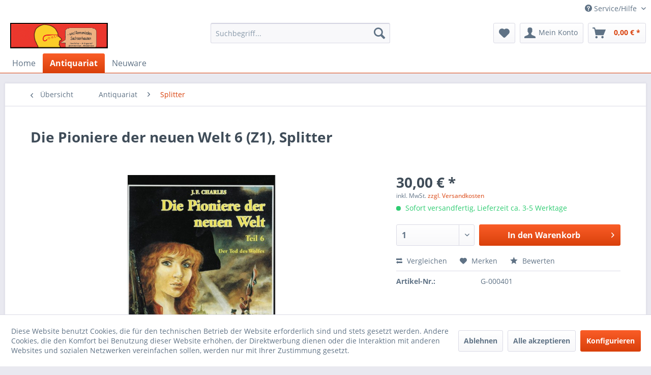

--- FILE ---
content_type: text/html; charset=UTF-8
request_url: https://www.comicladen-sachsenhausen-shop.de/antiquariat/splitter/264/die-pioniere-der-neuen-welt-6-z1-splitter
body_size: 18496
content:
<!DOCTYPE html> <html class="no-js" lang="de" itemscope="itemscope" itemtype="https://schema.org/WebPage"> <head> <meta charset="utf-8"> <meta name="author" content="" /> <meta name="robots" content="index,follow" /> <meta name="revisit-after" content="15 days" /> <meta name="keywords" content=" Reihe/Nr: Die, Pioniere, Welt 6 Titel:, Der, Tod, Wolfes Art-Nr.:, G-000401Verlag:, Splitter Zustand:, Z1, sehr, guter, Zustand Format:, Softcover Autor(en):, Charles Besonderheiten:, 1., Auflage Inhalt: , Hersteller: Splitter, VerlagDetmolder, Straße, 23DE-33604" /> <meta name="description" content="Reihe/Nr: Die Pioniere der neuen Welt 6 Titel: Der Tod des Wolfes Art-Nr.: G-000401Verlag: Splitter Zustand: Z1, sehr guter Zustand Format: Softcover…" /> <meta property="og:type" content="product" /> <meta property="og:site_name" content="Comicladen Sachsenhausen" /> <meta property="og:url" content="https://www.comicladen-sachsenhausen-shop.de/antiquariat/splitter/264/die-pioniere-der-neuen-welt-6-z1-splitter" /> <meta property="og:title" content="Die Pioniere der neuen Welt 6 (Z1), Splitter" /> <meta property="og:description" content="Reihe/Nr: Die Pioniere der neuen Welt 6 Titel: Der Tod des Wolfes Art-Nr.: G-000401 Verlag: Splitter Zustand: Z1 , sehr…" /> <meta property="og:image" content="https://www.comicladen-sachsenhausen-shop.de/media/image/ec/17/15/Die_Pioniere_der_neuen_Welt6_id401WH7K0hlVo5hFl.jpg" /> <meta property="product:brand" content="Splitter" /> <meta property="product:price" content="30,00" /> <meta property="product:product_link" content="https://www.comicladen-sachsenhausen-shop.de/antiquariat/splitter/264/die-pioniere-der-neuen-welt-6-z1-splitter" /> <meta name="twitter:card" content="product" /> <meta name="twitter:site" content="Comicladen Sachsenhausen" /> <meta name="twitter:title" content="Die Pioniere der neuen Welt 6 (Z1), Splitter" /> <meta name="twitter:description" content="Reihe/Nr: Die Pioniere der neuen Welt 6 Titel: Der Tod des Wolfes Art-Nr.: G-000401 Verlag: Splitter Zustand: Z1 , sehr…" /> <meta name="twitter:image" content="https://www.comicladen-sachsenhausen-shop.de/media/image/ec/17/15/Die_Pioniere_der_neuen_Welt6_id401WH7K0hlVo5hFl.jpg" /> <meta itemprop="copyrightHolder" content="Comicladen Sachsenhausen" /> <meta itemprop="copyrightYear" content="2014" /> <meta itemprop="isFamilyFriendly" content="True" /> <meta itemprop="image" content="https://www.comicladen-sachsenhausen-shop.de/media/image/73/0b/07/logo.gif" /> <meta name="viewport" content="width=device-width, initial-scale=1.0"> <meta name="mobile-web-app-capable" content="yes"> <meta name="apple-mobile-web-app-title" content="Comicladen Sachsenhausen"> <meta name="apple-mobile-web-app-capable" content="yes"> <meta name="apple-mobile-web-app-status-bar-style" content="default"> <link rel="apple-touch-icon-precomposed" href="/themes/Frontend/Responsive/frontend/_public/src/img/apple-touch-icon-precomposed.png"> <link rel="shortcut icon" href="https://www.comicladen-sachsenhausen-shop.de/media/unknown/d9/0c/f4/favicon.ico"> <meta name="msapplication-navbutton-color" content="#D9400B" /> <meta name="application-name" content="Comicladen Sachsenhausen" /> <meta name="msapplication-starturl" content="https://www.comicladen-sachsenhausen-shop.de/" /> <meta name="msapplication-window" content="width=1024;height=768" /> <meta name="msapplication-TileImage" content="/themes/Frontend/Responsive/frontend/_public/src/img/win-tile-image.png"> <meta name="msapplication-TileColor" content="#D9400B"> <meta name="theme-color" content="#D9400B" /> <link rel="canonical" href="https://www.comicladen-sachsenhausen-shop.de/antiquariat/splitter/264/die-pioniere-der-neuen-welt-6-z1-splitter" /> <title itemprop="name">Die Pioniere der neuen Welt 6 (Z1), Splitter | Splitter | Antiquariat | Comicladen Sachsenhausen</title> <link href="/web/cache/1739698233_d7fdb8df6132b8a5395520841e9c5ef0.css" media="all" rel="stylesheet" type="text/css" /> </head> <body class="is--ctl-detail is--act-index" > <div data-paypalUnifiedMetaDataContainer="true" data-paypalUnifiedRestoreOrderNumberUrl="https://www.comicladen-sachsenhausen-shop.de/widgets/PaypalUnifiedOrderNumber/restoreOrderNumber" class="is--hidden"> </div> <div class="page-wrap"> <noscript class="noscript-main"> <div class="alert is--warning"> <div class="alert--icon"> <i class="icon--element icon--warning"></i> </div> <div class="alert--content"> Um Comicladen&#x20;Sachsenhausen in vollem Umfang nutzen zu k&ouml;nnen, empfehlen wir Ihnen Javascript in Ihrem Browser zu aktiveren. </div> </div> </noscript> <header class="header-main"> <div class="top-bar"> <div class="container block-group"> <nav class="top-bar--navigation block" role="menubar">   <div class="navigation--entry entry--compare is--hidden" role="menuitem" aria-haspopup="true" data-drop-down-menu="true">   </div> <div class="navigation--entry entry--service has--drop-down" role="menuitem" aria-haspopup="true" data-drop-down-menu="true"> <i class="icon--service"></i> Service/Hilfe <ul class="service--list is--rounded" role="menu"> <li class="service--entry" role="menuitem"> <a class="service--link" href="javascript:openCookieConsentManager()" title="Cookie-Einstellungen" > Cookie-Einstellungen </a> </li> <li class="service--entry" role="menuitem"> <a class="service--link" href="https://www.comicladen-sachsenhausen-shop.de/kontaktformular" title="Kontakt" target="_self"> Kontakt </a> </li> <li class="service--entry" role="menuitem"> <a class="service--link" href="https://www.comicladen-sachsenhausen-shop.de/versand-und-zahlungsbedingungen" title="Versand und Zahlungsbedingungen" > Versand und Zahlungsbedingungen </a> </li> <li class="service--entry" role="menuitem"> <a class="service--link" href="https://www.comicladen-sachsenhausen-shop.de/widerrufsrecht" title="Widerrufsrecht" > Widerrufsrecht </a> </li> <li class="service--entry" role="menuitem"> <a class="service--link" href="https://www.comicladen-sachsenhausen-shop.de/datenschutz" title="Datenschutz" > Datenschutz </a> </li> <li class="service--entry" role="menuitem"> <a class="service--link" href="https://www.comicladen-sachsenhausen-shop.de/agb" title="AGB" > AGB </a> </li> <li class="service--entry" role="menuitem"> <a class="service--link" href="https://www.comicladen-sachsenhausen-shop.de/impressum" title="Impressum" > Impressum </a> </li> </ul> </div> </nav> </div> </div> <div class="container header--navigation"> <div class="logo-main block-group" role="banner"> <div class="logo--shop block"> <a class="logo--link" href="https://www.comicladen-sachsenhausen-shop.de/" title="Comicladen Sachsenhausen - zur Startseite wechseln"> <picture> <source srcset="https://www.comicladen-sachsenhausen-shop.de/media/image/73/0b/07/logo.gif" media="(min-width: 78.75em)"> <source srcset="https://www.comicladen-sachsenhausen-shop.de/media/image/73/0b/07/logo.gif" media="(min-width: 64em)"> <source srcset="https://www.comicladen-sachsenhausen-shop.de/media/image/73/0b/07/logo.gif" media="(min-width: 48em)"> <img srcset="https://www.comicladen-sachsenhausen-shop.de/media/image/73/0b/07/logo.gif" alt="Comicladen Sachsenhausen - zur Startseite wechseln" /> </picture> </a> </div> </div> <nav class="shop--navigation block-group"> <ul class="navigation--list block-group" role="menubar"> <li class="navigation--entry entry--menu-left" role="menuitem"> <a class="entry--link entry--trigger btn is--icon-left" href="#offcanvas--left" data-offcanvas="true" data-offCanvasSelector=".sidebar-main" aria-label="Menü"> <i class="icon--menu"></i> Menü </a> </li> <li class="navigation--entry entry--search" role="menuitem" data-search="true" aria-haspopup="true" data-minLength="2"> <a class="btn entry--link entry--trigger" href="#show-hide--search" title="Suche anzeigen / schließen" aria-label="Suche anzeigen / schließen"> <i class="icon--search"></i> <span class="search--display">Suchen</span> </a> <form action="/search" method="get" class="main-search--form"> <input type="search" name="sSearch" aria-label="Suchbegriff..." class="main-search--field" autocomplete="off" autocapitalize="off" placeholder="Suchbegriff..." maxlength="30" /> <button type="submit" class="main-search--button" aria-label="Suchen"> <i class="icon--search"></i> <span class="main-search--text">Suchen</span> </button> <div class="form--ajax-loader">&nbsp;</div> </form> <div class="main-search--results"></div> </li>  <li class="navigation--entry entry--notepad" role="menuitem"> <a href="https://www.comicladen-sachsenhausen-shop.de/note" title="Merkzettel" aria-label="Merkzettel" class="btn"> <i class="icon--heart"></i> </a> </li> <li class="navigation--entry entry--account with-slt" role="menuitem" data-offcanvas="true" data-offCanvasSelector=".account--dropdown-navigation"> <a href="https://www.comicladen-sachsenhausen-shop.de/account" title="Mein Konto" aria-label="Mein Konto" class="btn is--icon-left entry--link account--link"> <i class="icon--account"></i> <span class="account--display"> Mein Konto </span> </a> <div class="account--dropdown-navigation"> <div class="navigation--smartphone"> <div class="entry--close-off-canvas"> <a href="#close-account-menu" class="account--close-off-canvas" title="Menü schließen" aria-label="Menü schließen"> Menü schließen <i class="icon--arrow-right"></i> </a> </div> </div> <div class="account--menu is--rounded is--personalized"> <span class="navigation--headline"> Mein Konto </span> <div class="account--menu-container"> <ul class="sidebar--navigation navigation--list is--level0 show--active-items"> <li class="navigation--entry"> <span class="navigation--signin"> <a href="https://www.comicladen-sachsenhausen-shop.de/account#hide-registration" class="blocked--link btn is--primary navigation--signin-btn" data-collapseTarget="#registration" data-action="close"> Anmelden </a> <span class="navigation--register"> oder <a href="https://www.comicladen-sachsenhausen-shop.de/account#show-registration" class="blocked--link" data-collapseTarget="#registration" data-action="open"> registrieren </a> </span> </span> </li> <li class="navigation--entry"> <a href="https://www.comicladen-sachsenhausen-shop.de/account" title="Übersicht" class="navigation--link"> Übersicht </a> </li> <li class="navigation--entry"> <a href="https://www.comicladen-sachsenhausen-shop.de/account/profile" title="Persönliche Daten" class="navigation--link" rel="nofollow"> Persönliche Daten </a> </li> <li class="navigation--entry"> <a href="https://www.comicladen-sachsenhausen-shop.de/address/index/sidebar/" title="Adressen" class="navigation--link" rel="nofollow"> Adressen </a> </li> <li class="navigation--entry"> <a href="https://www.comicladen-sachsenhausen-shop.de/account/payment" title="Zahlungsarten" class="navigation--link" rel="nofollow"> Zahlungsarten </a> </li> <li class="navigation--entry"> <a href="https://www.comicladen-sachsenhausen-shop.de/account/orders" title="Bestellungen" class="navigation--link" rel="nofollow"> Bestellungen </a> </li> <li class="navigation--entry"> <a href="https://www.comicladen-sachsenhausen-shop.de/account/downloads" title="Sofortdownloads" class="navigation--link" rel="nofollow"> Sofortdownloads </a> </li> <li class="navigation--entry"> <a href="https://www.comicladen-sachsenhausen-shop.de/note" title="Merkzettel" class="navigation--link" rel="nofollow"> Merkzettel </a> </li> </ul> </div> </div> </div> </li> <li class="navigation--entry entry--cart" role="menuitem"> <a class="btn is--icon-left cart--link" href="https://www.comicladen-sachsenhausen-shop.de/checkout/cart" title="Warenkorb" aria-label="Warenkorb"> <span class="cart--display"> Warenkorb </span> <span class="badge is--primary is--minimal cart--quantity is--hidden">0</span> <i class="icon--basket"></i> <span class="cart--amount"> 0,00&nbsp;&euro; * </span> </a> <div class="ajax-loader">&nbsp;</div> </li>  </ul> </nav> <div class="container--ajax-cart" data-collapse-cart="true" data-displayMode="offcanvas"></div> </div> </header> <nav class="navigation-main"> <div class="container" data-menu-scroller="true" data-listSelector=".navigation--list.container" data-viewPortSelector=".navigation--list-wrapper"> <div class="navigation--list-wrapper"> <ul class="navigation--list container" role="menubar" itemscope="itemscope" itemtype="https://schema.org/SiteNavigationElement"> <li class="navigation--entry is--home" role="menuitem"><a class="navigation--link is--first" href="https://www.comicladen-sachsenhausen-shop.de/" title="Home" aria-label="Home" itemprop="url"><span itemprop="name">Home</span></a></li><li class="navigation--entry is--active" role="menuitem"><a class="navigation--link is--active" href="https://www.comicladen-sachsenhausen-shop.de/antiquariat/" title="Antiquariat" aria-label="Antiquariat" itemprop="url"><span itemprop="name">Antiquariat</span></a></li><li class="navigation--entry" role="menuitem"><a class="navigation--link" href="https://www.comicladen-sachsenhausen-shop.de/neuware/" title="Neuware" aria-label="Neuware" itemprop="url"><span itemprop="name">Neuware</span></a></li> </ul> </div> <div class="advanced-menu" data-advanced-menu="true" data-hoverDelay="350"> <div class="menu--container"> <div class="button-container"> <a href="https://www.comicladen-sachsenhausen-shop.de/antiquariat/" class="button--category" aria-label="Zur Kategorie Antiquariat" title="Zur Kategorie Antiquariat"> <i class="icon--arrow-right"></i> Zur Kategorie Antiquariat </a> <span class="button--close"> <i class="icon--cross"></i> </span> </div> <div class="content--wrapper has--content"> <ul class="menu--list menu--level-0 columns--4" style="width: 100%;"> <li class="menu--list-item item--level-0" style="width: 100%"> <a href="https://www.comicladen-sachsenhausen-shop.de/antiquariat/cartoons/" class="menu--list-item-link" aria-label="Cartoons" title="Cartoons">Cartoons</a> </li> <li class="menu--list-item item--level-0" style="width: 100%"> <a href="https://www.comicladen-sachsenhausen-shop.de/antiquariat/geschenkideen-zum-fest/" class="menu--list-item-link" aria-label="Geschenkideen zum Fest" title="Geschenkideen zum Fest">Geschenkideen zum Fest</a> </li> <li class="menu--list-item item--level-0" style="width: 100%"> <a href="https://www.comicladen-sachsenhausen-shop.de/antiquariat/manga/" class="menu--list-item-link" aria-label="Manga" title="Manga">Manga</a> </li> <li class="menu--list-item item--level-0" style="width: 100%"> <a href="https://www.comicladen-sachsenhausen-shop.de/antiquariat/star-wars/" class="menu--list-item-link" aria-label="Star Wars" title="Star Wars">Star Wars</a> </li> <li class="menu--list-item item--level-0" style="width: 100%"> <a href="https://www.comicladen-sachsenhausen-shop.de/antiquariat/all-verlag/" class="menu--list-item-link" aria-label="All Verlag" title="All Verlag">All Verlag</a> </li> <li class="menu--list-item item--level-0" style="width: 100%"> <a href="https://www.comicladen-sachsenhausen-shop.de/antiquariat/alle-angebote/" class="menu--list-item-link" aria-label="Alle Angebote" title="Alle Angebote">Alle Angebote</a> </li> <li class="menu--list-item item--level-0" style="width: 100%"> <a href="https://www.comicladen-sachsenhausen-shop.de/antiquariat/alles-gute/" class="menu--list-item-link" aria-label="Alles Gute" title="Alles Gute">Alles Gute</a> </li> <li class="menu--list-item item--level-0" style="width: 100%"> <a href="https://www.comicladen-sachsenhausen-shop.de/antiquariat/alpha-comic-verlag/" class="menu--list-item-link" aria-label="Alpha-Comic-Verlag" title="Alpha-Comic-Verlag">Alpha-Comic-Verlag</a> </li> <li class="menu--list-item item--level-0" style="width: 100%"> <a href="https://www.comicladen-sachsenhausen-shop.de/antiquariat/arboris/" class="menu--list-item-link" aria-label="Arboris" title="Arboris">Arboris</a> </li> <li class="menu--list-item item--level-0" style="width: 100%"> <a href="https://www.comicladen-sachsenhausen-shop.de/antiquariat/artima/" class="menu--list-item-link" aria-label="Artima" title="Artima">Artima</a> </li> <li class="menu--list-item item--level-0" style="width: 100%"> <a href="https://www.comicladen-sachsenhausen-shop.de/antiquariat/avant/" class="menu--list-item-link" aria-label="Avant" title="Avant">Avant</a> </li> <li class="menu--list-item item--level-0" style="width: 100%"> <a href="https://www.comicladen-sachsenhausen-shop.de/antiquariat/bahoe/" class="menu--list-item-link" aria-label="Bahoe" title="Bahoe">Bahoe</a> </li> <li class="menu--list-item item--level-0" style="width: 100%"> <a href="https://www.comicladen-sachsenhausen-shop.de/antiquariat/bangro/" class="menu--list-item-link" aria-label="Bangro" title="Bangro">Bangro</a> </li> <li class="menu--list-item item--level-0" style="width: 100%"> <a href="https://www.comicladen-sachsenhausen-shop.de/antiquariat/bastei/" class="menu--list-item-link" aria-label="Bastei" title="Bastei">Bastei</a> </li> <li class="menu--list-item item--level-0" style="width: 100%"> <a href="https://www.comicladen-sachsenhausen-shop.de/antiquariat/bd-must/" class="menu--list-item-link" aria-label="BD Must" title="BD Must">BD Must</a> </li> <li class="menu--list-item item--level-0" style="width: 100%"> <a href="https://www.comicladen-sachsenhausen-shop.de/antiquariat/bocola/" class="menu--list-item-link" aria-label="Bocola" title="Bocola">Bocola</a> </li> <li class="menu--list-item item--level-0" style="width: 100%"> <a href="https://www.comicladen-sachsenhausen-shop.de/antiquariat/boiselle-loehmann/" class="menu--list-item-link" aria-label="Boiselle - Löhmann" title="Boiselle - Löhmann">Boiselle - Löhmann</a> </li> <li class="menu--list-item item--level-0" style="width: 100%"> <a href="https://www.comicladen-sachsenhausen-shop.de/antiquariat/boiselle-ellert/" class="menu--list-item-link" aria-label="Boiselle&amp;Ellert" title="Boiselle&amp;Ellert">Boiselle&Ellert</a> </li> <li class="menu--list-item item--level-0" style="width: 100%"> <a href="https://www.comicladen-sachsenhausen-shop.de/antiquariat/bonelli-comics/" class="menu--list-item-link" aria-label="Bonelli Comics" title="Bonelli Comics">Bonelli Comics</a> </li> <li class="menu--list-item item--level-0" style="width: 100%"> <a href="https://www.comicladen-sachsenhausen-shop.de/antiquariat/bozzesi/" class="menu--list-item-link" aria-label="Bozzesi" title="Bozzesi">Bozzesi</a> </li> <li class="menu--list-item item--level-0" style="width: 100%"> <a href="https://www.comicladen-sachsenhausen-shop.de/antiquariat/breling/" class="menu--list-item-link" aria-label="Breling" title="Breling">Breling</a> </li> <li class="menu--list-item item--level-0" style="width: 100%"> <a href="https://www.comicladen-sachsenhausen-shop.de/antiquariat/bse/" class="menu--list-item-link" aria-label="BSE" title="BSE">BSE</a> </li> <li class="menu--list-item item--level-0" style="width: 100%"> <a href="https://www.comicladen-sachsenhausen-shop.de/antiquariat/bsv/" class="menu--list-item-link" aria-label="bsv" title="bsv">bsv</a> </li> <li class="menu--list-item item--level-0" style="width: 100%"> <a href="https://www.comicladen-sachsenhausen-shop.de/antiquariat/bsv-hannover/" class="menu--list-item-link" aria-label="bsv Hannover" title="bsv Hannover">bsv Hannover</a> </li> <li class="menu--list-item item--level-0" style="width: 100%"> <a href="https://www.comicladen-sachsenhausen-shop.de/antiquariat/bunte-dimensionen/" class="menu--list-item-link" aria-label="Bunte Dimensionen" title="Bunte Dimensionen">Bunte Dimensionen</a> </li> <li class="menu--list-item item--level-0" style="width: 100%"> <a href="https://www.comicladen-sachsenhausen-shop.de/antiquariat/cch/" class="menu--list-item-link" aria-label="CCH" title="CCH">CCH</a> </li> <li class="menu--list-item item--level-0" style="width: 100%"> <a href="https://www.comicladen-sachsenhausen-shop.de/antiquariat/carlsen/" class="menu--list-item-link" aria-label="Carlsen" title="Carlsen">Carlsen</a> </li> <li class="menu--list-item item--level-0" style="width: 100%"> <a href="https://www.comicladen-sachsenhausen-shop.de/antiquariat/chaos/" class="menu--list-item-link" aria-label="Chaos" title="Chaos">Chaos</a> </li> <li class="menu--list-item item--level-0" style="width: 100%"> <a href="https://www.comicladen-sachsenhausen-shop.de/antiquariat/comicart/" class="menu--list-item-link" aria-label="Comicart" title="Comicart">Comicart</a> </li> <li class="menu--list-item item--level-0" style="width: 100%"> <a href="https://www.comicladen-sachsenhausen-shop.de/antiquariat/comicothek/" class="menu--list-item-link" aria-label="Comicothek" title="Comicothek">Comicothek</a> </li> <li class="menu--list-item item--level-0" style="width: 100%"> <a href="https://www.comicladen-sachsenhausen-shop.de/antiquariat/comicplus/" class="menu--list-item-link" aria-label="Comicplus" title="Comicplus">Comicplus</a> </li> <li class="menu--list-item item--level-0" style="width: 100%"> <a href="https://www.comicladen-sachsenhausen-shop.de/antiquariat/condor/" class="menu--list-item-link" aria-label="Condor" title="Condor">Condor</a> </li> <li class="menu--list-item item--level-0" style="width: 100%"> <a href="https://www.comicladen-sachsenhausen-shop.de/antiquariat/cross-cult/" class="menu--list-item-link" aria-label="Cross Cult" title="Cross Cult">Cross Cult</a> </li> <li class="menu--list-item item--level-0" style="width: 100%"> <a href="https://www.comicladen-sachsenhausen-shop.de/antiquariat/crossgen/" class="menu--list-item-link" aria-label="Crossgen" title="Crossgen">Crossgen</a> </li> <li class="menu--list-item item--level-0" style="width: 100%"> <a href="https://www.comicladen-sachsenhausen-shop.de/antiquariat/dargatz/" class="menu--list-item-link" aria-label="Dargatz" title="Dargatz">Dargatz</a> </li> <li class="menu--list-item item--level-0" style="width: 100%"> <a href="https://www.comicladen-sachsenhausen-shop.de/antiquariat/dino/" class="menu--list-item-link" aria-label="Dino" title="Dino">Dino</a> </li> <li class="menu--list-item item--level-0" style="width: 100%"> <a href="https://www.comicladen-sachsenhausen-shop.de/antiquariat/diverse/" class="menu--list-item-link" aria-label="Diverse" title="Diverse">Diverse</a> </li> <li class="menu--list-item item--level-0" style="width: 100%"> <a href="https://www.comicladen-sachsenhausen-shop.de/antiquariat/eaglemoss/" class="menu--list-item-link" aria-label="Eaglemoss" title="Eaglemoss">Eaglemoss</a> </li> <li class="menu--list-item item--level-0" style="width: 100%"> <a href="https://www.comicladen-sachsenhausen-shop.de/antiquariat/edition-52/" class="menu--list-item-link" aria-label="Edition 52" title="Edition 52">Edition 52</a> </li> <li class="menu--list-item item--level-0" style="width: 100%"> <a href="https://www.comicladen-sachsenhausen-shop.de/antiquariat/edition-moderne/" class="menu--list-item-link" aria-label="Edition Moderne" title="Edition Moderne">Edition Moderne</a> </li> <li class="menu--list-item item--level-0" style="width: 100%"> <a href="https://www.comicladen-sachsenhausen-shop.de/antiquariat/edition-des-archers/" class="menu--list-item-link" aria-label="Edition des Archers" title="Edition des Archers">Edition des Archers</a> </li> <li class="menu--list-item item--level-0" style="width: 100%"> <a href="https://www.comicladen-sachsenhausen-shop.de/antiquariat/ehapa/" class="menu--list-item-link" aria-label="Ehapa" title="Ehapa">Ehapa</a> </li> <li class="menu--list-item item--level-0" style="width: 100%"> <a href="https://www.comicladen-sachsenhausen-shop.de/antiquariat/epsilon/" class="menu--list-item-link" aria-label="Epsilon" title="Epsilon">Epsilon</a> </li> <li class="menu--list-item item--level-0" style="width: 100%"> <a href="https://www.comicladen-sachsenhausen-shop.de/antiquariat/erber-verlag/" class="menu--list-item-link" aria-label="Erber Verlag" title="Erber Verlag">Erber Verlag</a> </li> <li class="menu--list-item item--level-0" style="width: 100%"> <a href="https://www.comicladen-sachsenhausen-shop.de/antiquariat/erko/" class="menu--list-item-link" aria-label="Erko" title="Erko">Erko</a> </li> <li class="menu--list-item item--level-0" style="width: 100%"> <a href="https://www.comicladen-sachsenhausen-shop.de/antiquariat/feest/" class="menu--list-item-link" aria-label="Feest" title="Feest">Feest</a> </li> <li class="menu--list-item item--level-0" style="width: 100%"> <a href="https://www.comicladen-sachsenhausen-shop.de/antiquariat/finix/" class="menu--list-item-link" aria-label="Finix" title="Finix">Finix</a> </li> <li class="menu--list-item item--level-0" style="width: 100%"> <a href="https://www.comicladen-sachsenhausen-shop.de/antiquariat/gevacur/" class="menu--list-item-link" aria-label="Gevacur" title="Gevacur">Gevacur</a> </li> <li class="menu--list-item item--level-0" style="width: 100%"> <a href="https://www.comicladen-sachsenhausen-shop.de/antiquariat/hethke/" class="menu--list-item-link" aria-label="Hethke" title="Hethke">Hethke</a> </li> <li class="menu--list-item item--level-0" style="width: 100%"> <a href="https://www.comicladen-sachsenhausen-shop.de/antiquariat/ilovecomics/" class="menu--list-item-link" aria-label="ilovecomics" title="ilovecomics">ilovecomics</a> </li> <li class="menu--list-item item--level-0" style="width: 100%"> <a href="https://www.comicladen-sachsenhausen-shop.de/antiquariat/infinity/" class="menu--list-item-link" aria-label="Infinity" title="Infinity">Infinity</a> </li> <li class="menu--list-item item--level-0" style="width: 100%"> <a href="https://www.comicladen-sachsenhausen-shop.de/antiquariat/ingraban-ewald/" class="menu--list-item-link" aria-label="Ingraban Ewald" title="Ingraban Ewald">Ingraban Ewald</a> </li> <li class="menu--list-item item--level-0" style="width: 100%"> <a href="https://www.comicladen-sachsenhausen-shop.de/antiquariat/insektenhaus/" class="menu--list-item-link" aria-label="Insektenhaus" title="Insektenhaus">Insektenhaus</a> </li> <li class="menu--list-item item--level-0" style="width: 100%"> <a href="https://www.comicladen-sachsenhausen-shop.de/antiquariat/kelter-verlag/" class="menu--list-item-link" aria-label="Kelter Verlag" title="Kelter Verlag">Kelter Verlag</a> </li> <li class="menu--list-item item--level-0" style="width: 100%"> <a href="https://www.comicladen-sachsenhausen-shop.de/antiquariat/koralle/" class="menu--list-item-link" aria-label="Koralle" title="Koralle">Koralle</a> </li> <li class="menu--list-item item--level-0" style="width: 100%"> <a href="https://www.comicladen-sachsenhausen-shop.de/antiquariat/kult/" class="menu--list-item-link" aria-label="Kult" title="Kult">Kult</a> </li> <li class="menu--list-item item--level-0" style="width: 100%"> <a href="https://www.comicladen-sachsenhausen-shop.de/antiquariat/lehning/" class="menu--list-item-link" aria-label="Lehning" title="Lehning">Lehning</a> </li> <li class="menu--list-item item--level-0" style="width: 100%"> <a href="https://www.comicladen-sachsenhausen-shop.de/antiquariat/leibuecher/" class="menu--list-item-link" aria-label="Leibücher" title="Leibücher">Leibücher</a> </li> <li class="menu--list-item item--level-0" style="width: 100%"> <a href="https://www.comicladen-sachsenhausen-shop.de/antiquariat/maennerschwarm/" class="menu--list-item-link" aria-label="Männerschwarm" title="Männerschwarm">Männerschwarm</a> </li> <li class="menu--list-item item--level-0" style="width: 100%"> <a href="https://www.comicladen-sachsenhausen-shop.de/antiquariat/magazine/" class="menu--list-item-link" aria-label="Magazine" title="Magazine">Magazine</a> </li> <li class="menu--list-item item--level-0" style="width: 100%"> <a href="https://www.comicladen-sachsenhausen-shop.de/antiquariat/marvel/" class="menu--list-item-link" aria-label="Marvel" title="Marvel">Marvel</a> </li> <li class="menu--list-item item--level-0" style="width: 100%"> <a href="https://www.comicladen-sachsenhausen-shop.de/antiquariat/melzer/" class="menu--list-item-link" aria-label="Melzer" title="Melzer">Melzer</a> </li> <li class="menu--list-item item--level-0" style="width: 100%"> <a href="https://www.comicladen-sachsenhausen-shop.de/antiquariat/moewig/" class="menu--list-item-link" aria-label="Moewig" title="Moewig">Moewig</a> </li> <li class="menu--list-item item--level-0" style="width: 100%"> <a href="https://www.comicladen-sachsenhausen-shop.de/antiquariat/mondial/" class="menu--list-item-link" aria-label="Mondial" title="Mondial">Mondial</a> </li> <li class="menu--list-item item--level-0" style="width: 100%"> <a href="https://www.comicladen-sachsenhausen-shop.de/antiquariat/mosaik/" class="menu--list-item-link" aria-label="Mosaik" title="Mosaik">Mosaik</a> </li> <li class="menu--list-item item--level-0" style="width: 100%"> <a href="https://www.comicladen-sachsenhausen-shop.de/antiquariat/pabel/" class="menu--list-item-link" aria-label="Pabel" title="Pabel">Pabel</a> </li> <li class="menu--list-item item--level-0" style="width: 100%"> <a href="https://www.comicladen-sachsenhausen-shop.de/antiquariat/panini/" class="menu--list-item-link" aria-label="Panini" title="Panini">Panini</a> </li> <li class="menu--list-item item--level-0" style="width: 100%"> <a href="https://www.comicladen-sachsenhausen-shop.de/antiquariat/piredda/" class="menu--list-item-link" aria-label="Piredda" title="Piredda">Piredda</a> </li> <li class="menu--list-item item--level-0" style="width: 100%"> <a href="https://www.comicladen-sachsenhausen-shop.de/antiquariat/reprodukt/" class="menu--list-item-link" aria-label="Reprodukt" title="Reprodukt">Reprodukt</a> </li> <li class="menu--list-item item--level-0" style="width: 100%"> <a href="https://www.comicladen-sachsenhausen-shop.de/antiquariat/rolf-torring/" class="menu--list-item-link" aria-label="Rolf Torring" title="Rolf Torring">Rolf Torring</a> </li> <li class="menu--list-item item--level-0" style="width: 100%"> <a href="https://www.comicladen-sachsenhausen-shop.de/antiquariat/roman-bastei/" class="menu--list-item-link" aria-label="Roman Bastei" title="Roman Bastei">Roman Bastei</a> </li> <li class="menu--list-item item--level-0" style="width: 100%"> <a href="https://www.comicladen-sachsenhausen-shop.de/antiquariat/roman-lehning/" class="menu--list-item-link" aria-label="Roman Lehning" title="Roman Lehning">Roman Lehning</a> </li> <li class="menu--list-item item--level-0" style="width: 100%"> <a href="https://www.comicladen-sachsenhausen-shop.de/antiquariat/roman-moewig/" class="menu--list-item-link" aria-label="Roman Moewig" title="Roman Moewig">Roman Moewig</a> </li> <li class="menu--list-item item--level-0" style="width: 100%"> <a href="https://www.comicladen-sachsenhausen-shop.de/antiquariat/roman-pabel/" class="menu--list-item-link" aria-label="Roman Pabel" title="Roman Pabel">Roman Pabel</a> </li> <li class="menu--list-item item--level-0" style="width: 100%"> <a href="https://www.comicladen-sachsenhausen-shop.de/antiquariat/roman-boutique-club/" class="menu--list-item-link" aria-label="Roman-Boutique-Club" title="Roman-Boutique-Club">Roman-Boutique-Club</a> </li> <li class="menu--list-item item--level-0" style="width: 100%"> <a href="https://www.comicladen-sachsenhausen-shop.de/antiquariat/romane/" class="menu--list-item-link" aria-label="Romane" title="Romane">Romane</a> </li> <li class="menu--list-item item--level-0" style="width: 100%"> <a href="https://www.comicladen-sachsenhausen-shop.de/antiquariat/salleck/" class="menu--list-item-link" aria-label="Salleck" title="Salleck">Salleck</a> </li> <li class="menu--list-item item--level-0" style="width: 100%"> <a href="https://www.comicladen-sachsenhausen-shop.de/antiquariat/schreiber-leser/" class="menu--list-item-link" aria-label="schreiber&amp;leser" title="schreiber&amp;leser">schreiber&leser</a> </li> <li class="menu--list-item item--level-0" style="width: 100%"> <a href="https://www.comicladen-sachsenhausen-shop.de/antiquariat/semic/" class="menu--list-item-link" aria-label="Semic" title="Semic">Semic</a> </li> <li class="menu--list-item item--level-0" style="width: 100%"> <a href="https://www.comicladen-sachsenhausen-shop.de/antiquariat/semrau/" class="menu--list-item-link" aria-label="Semrau" title="Semrau">Semrau</a> </li> <li class="menu--list-item item--level-0" style="width: 100%"> <a href="https://www.comicladen-sachsenhausen-shop.de/antiquariat/speed/" class="menu--list-item-link" aria-label="Speed" title="Speed">Speed</a> </li> <li class="menu--list-item item--level-0" style="width: 100%"> <a href="https://www.comicladen-sachsenhausen-shop.de/antiquariat/splitter/" class="menu--list-item-link" aria-label="Splitter" title="Splitter">Splitter</a> </li> <li class="menu--list-item item--level-0" style="width: 100%"> <a href="https://www.comicladen-sachsenhausen-shop.de/antiquariat/tilsner/" class="menu--list-item-link" aria-label="Tilsner" title="Tilsner">Tilsner</a> </li> <li class="menu--list-item item--level-0" style="width: 100%"> <a href="https://www.comicladen-sachsenhausen-shop.de/antiquariat/uta/" class="menu--list-item-link" aria-label="Uta" title="Uta">Uta</a> </li> <li class="menu--list-item item--level-0" style="width: 100%"> <a href="https://www.comicladen-sachsenhausen-shop.de/antiquariat/volksverlag/" class="menu--list-item-link" aria-label="Volksverlag" title="Volksverlag">Volksverlag</a> </li> <li class="menu--list-item item--level-0" style="width: 100%"> <a href="https://www.comicladen-sachsenhausen-shop.de/antiquariat/weissblech/" class="menu--list-item-link" aria-label="Weissblech" title="Weissblech">Weissblech</a> </li> <li class="menu--list-item item--level-0" style="width: 100%"> <a href="https://www.comicladen-sachsenhausen-shop.de/antiquariat/wick/" class="menu--list-item-link" aria-label="Wick" title="Wick">Wick</a> </li> <li class="menu--list-item item--level-0" style="width: 100%"> <a href="https://www.comicladen-sachsenhausen-shop.de/antiquariat/wildfeuer/" class="menu--list-item-link" aria-label="Wildfeuer" title="Wildfeuer">Wildfeuer</a> </li> <li class="menu--list-item item--level-0" style="width: 100%"> <a href="https://www.comicladen-sachsenhausen-shop.de/antiquariat/williams/" class="menu--list-item-link" aria-label="Williams" title="Williams">Williams</a> </li> <li class="menu--list-item item--level-0" style="width: 100%"> <a href="https://www.comicladen-sachsenhausen-shop.de/antiquariat/zack-edition/" class="menu--list-item-link" aria-label="Zack Edition" title="Zack Edition">Zack Edition</a> </li> <li class="menu--list-item item--level-0" style="width: 100%"> <a href="https://www.comicladen-sachsenhausen-shop.de/antiquariat/zauberkreis/" class="menu--list-item-link" aria-label="Zauberkreis" title="Zauberkreis">Zauberkreis</a> </li> <li class="menu--list-item item--level-0" style="width: 100%"> <a href="https://www.comicladen-sachsenhausen-shop.de/antiquariat/u.s.-comics/" class="menu--list-item-link" aria-label="U.S. Comics" title="U.S. Comics">U.S. Comics</a> <ul class="menu--list menu--level-1 columns--4"> <li class="menu--list-item item--level-1"> <a href="https://www.comicladen-sachsenhausen-shop.de/antiquariat/u.s.-comics/antiquariat/" class="menu--list-item-link" aria-label="Antiquariat" title="Antiquariat">Antiquariat</a> </li> </ul> </li> </ul> </div> </div> <div class="menu--container"> <div class="button-container"> <a href="https://www.comicladen-sachsenhausen-shop.de/neuware/" class="button--category" aria-label="Zur Kategorie Neuware" title="Zur Kategorie Neuware"> <i class="icon--arrow-right"></i> Zur Kategorie Neuware </a> <span class="button--close"> <i class="icon--cross"></i> </span> </div> <div class="content--wrapper has--content"> <ul class="menu--list menu--level-0 columns--4" style="width: 100%;"> <li class="menu--list-item item--level-0" style="width: 100%"> <a href="https://www.comicladen-sachsenhausen-shop.de/neuware/cartoons/" class="menu--list-item-link" aria-label="Cartoons" title="Cartoons">Cartoons</a> </li> <li class="menu--list-item item--level-0" style="width: 100%"> <a href="https://www.comicladen-sachsenhausen-shop.de/neuware/manga/" class="menu--list-item-link" aria-label="Manga" title="Manga">Manga</a> </li> <li class="menu--list-item item--level-0" style="width: 100%"> <a href="https://www.comicladen-sachsenhausen-shop.de/neuware/star-wars/" class="menu--list-item-link" aria-label="Star Wars" title="Star Wars">Star Wars</a> </li> <li class="menu--list-item item--level-0" style="width: 100%"> <a href="https://www.comicladen-sachsenhausen-shop.de/neuware/tim-und-struppi/" class="menu--list-item-link" aria-label="Tim und Struppi" title="Tim und Struppi">Tim und Struppi</a> </li> <li class="menu--list-item item--level-0" style="width: 100%"> <a href="https://www.comicladen-sachsenhausen-shop.de/neuware/game-of-thrones/" class="menu--list-item-link" aria-label="Game of Thrones" title="Game of Thrones">Game of Thrones</a> </li> <li class="menu--list-item item--level-0" style="width: 100%"> <a href="https://www.comicladen-sachsenhausen-shop.de/neuware/comicladen-sachsenhausen-variant-cover/" class="menu--list-item-link" aria-label="Comicladen Sachsenhausen Variant Cover" title="Comicladen Sachsenhausen Variant Cover">Comicladen Sachsenhausen Variant Cover</a> </li> <li class="menu--list-item item--level-0" style="width: 100%"> <a href="https://www.comicladen-sachsenhausen-shop.de/neuware/enzyklopaedie-piccolo/" class="menu--list-item-link" aria-label="Enzyklopädie Piccolo" title="Enzyklopädie Piccolo">Enzyklopädie Piccolo</a> </li> <li class="menu--list-item item--level-0" style="width: 100%"> <a href="https://www.comicladen-sachsenhausen-shop.de/neuware/enzyklopaedie-micky-maus/" class="menu--list-item-link" aria-label="Enzyklopädie Micky Maus" title="Enzyklopädie Micky Maus">Enzyklopädie Micky Maus</a> </li> <li class="menu--list-item item--level-0" style="width: 100%"> <a href="https://www.comicladen-sachsenhausen-shop.de/neuware/disney-figuren/" class="menu--list-item-link" aria-label="Disney Figuren" title="Disney Figuren">Disney Figuren</a> </li> <li class="menu--list-item item--level-0" style="width: 100%"> <a href="https://www.comicladen-sachsenhausen-shop.de/neuware/action-figuren/" class="menu--list-item-link" aria-label="Action Figuren" title="Action Figuren">Action Figuren</a> </li> <li class="menu--list-item item--level-0" style="width: 100%"> <a href="https://www.comicladen-sachsenhausen-shop.de/neuware/all-verlag/" class="menu--list-item-link" aria-label="All Verlag" title="All Verlag">All Verlag</a> </li> <li class="menu--list-item item--level-0" style="width: 100%"> <a href="https://www.comicladen-sachsenhausen-shop.de/neuware/alle-angebote/" class="menu--list-item-link" aria-label="Alle Angebote" title="Alle Angebote">Alle Angebote</a> </li> <li class="menu--list-item item--level-0" style="width: 100%"> <a href="https://www.comicladen-sachsenhausen-shop.de/neuware/alles-gute/" class="menu--list-item-link" aria-label="Alles Gute" title="Alles Gute">Alles Gute</a> </li> <li class="menu--list-item item--level-0" style="width: 100%"> <a href="https://www.comicladen-sachsenhausen-shop.de/neuware/arboris/" class="menu--list-item-link" aria-label="Arboris" title="Arboris">Arboris</a> </li> <li class="menu--list-item item--level-0" style="width: 100%"> <a href="https://www.comicladen-sachsenhausen-shop.de/neuware/art-9/" class="menu--list-item-link" aria-label="Art:9" title="Art:9">Art:9</a> </li> <li class="menu--list-item item--level-0" style="width: 100%"> <a href="https://www.comicladen-sachsenhausen-shop.de/neuware/avant/" class="menu--list-item-link" aria-label="Avant" title="Avant">Avant</a> </li> <li class="menu--list-item item--level-0" style="width: 100%"> <a href="https://www.comicladen-sachsenhausen-shop.de/neuware/bahoe-books/" class="menu--list-item-link" aria-label="Bahoe Books" title="Bahoe Books">Bahoe Books</a> </li> <li class="menu--list-item item--level-0" style="width: 100%"> <a href="https://www.comicladen-sachsenhausen-shop.de/neuware/bangro/" class="menu--list-item-link" aria-label="Bangro" title="Bangro">Bangro</a> </li> <li class="menu--list-item item--level-0" style="width: 100%"> <a href="https://www.comicladen-sachsenhausen-shop.de/neuware/bd-must/" class="menu--list-item-link" aria-label="BD Must" title="BD Must">BD Must</a> </li> <li class="menu--list-item item--level-0" style="width: 100%"> <a href="https://www.comicladen-sachsenhausen-shop.de/neuware/bocola/" class="menu--list-item-link" aria-label="Bocola" title="Bocola">Bocola</a> </li> <li class="menu--list-item item--level-0" style="width: 100%"> <a href="https://www.comicladen-sachsenhausen-shop.de/neuware/boiselle-loehmann/" class="menu--list-item-link" aria-label="Boiselle - Löhmann" title="Boiselle - Löhmann">Boiselle - Löhmann</a> </li> <li class="menu--list-item item--level-0" style="width: 100%"> <a href="https://www.comicladen-sachsenhausen-shop.de/neuware/boiselle-ellert/" class="menu--list-item-link" aria-label="Boiselle&amp;Ellert" title="Boiselle&amp;Ellert">Boiselle&Ellert</a> </li> <li class="menu--list-item item--level-0" style="width: 100%"> <a href="https://www.comicladen-sachsenhausen-shop.de/neuware/bonelli-comics/" class="menu--list-item-link" aria-label="Bonelli Comics" title="Bonelli Comics">Bonelli Comics</a> </li> <li class="menu--list-item item--level-0" style="width: 100%"> <a href="https://www.comicladen-sachsenhausen-shop.de/neuware/bozzesi/" class="menu--list-item-link" aria-label="Bozzesi" title="Bozzesi">Bozzesi</a> </li> <li class="menu--list-item item--level-0" style="width: 100%"> <a href="https://www.comicladen-sachsenhausen-shop.de/neuware/brockhaus/" class="menu--list-item-link" aria-label="Brockhaus" title="Brockhaus">Brockhaus</a> </li> <li class="menu--list-item item--level-0" style="width: 100%"> <a href="https://www.comicladen-sachsenhausen-shop.de/neuware/bse/" class="menu--list-item-link" aria-label="BSE" title="BSE">BSE</a> </li> <li class="menu--list-item item--level-0" style="width: 100%"> <a href="https://www.comicladen-sachsenhausen-shop.de/neuware/bsv/" class="menu--list-item-link" aria-label="bsv" title="bsv">bsv</a> </li> <li class="menu--list-item item--level-0" style="width: 100%"> <a href="https://www.comicladen-sachsenhausen-shop.de/neuware/bsv-hannover/" class="menu--list-item-link" aria-label="bsv Hannover" title="bsv Hannover">bsv Hannover</a> </li> <li class="menu--list-item item--level-0" style="width: 100%"> <a href="https://www.comicladen-sachsenhausen-shop.de/neuware/bunte-dimensionen/" class="menu--list-item-link" aria-label="Bunte Dimensionen" title="Bunte Dimensionen">Bunte Dimensionen</a> </li> <li class="menu--list-item item--level-0" style="width: 100%"> <a href="https://www.comicladen-sachsenhausen-shop.de/neuware/carlsen/" class="menu--list-item-link" aria-label="Carlsen" title="Carlsen">Carlsen</a> </li> <li class="menu--list-item item--level-0" style="width: 100%"> <a href="https://www.comicladen-sachsenhausen-shop.de/neuware/cch/" class="menu--list-item-link" aria-label="CCH" title="CCH">CCH</a> </li> <li class="menu--list-item item--level-0" style="width: 100%"> <a href="https://www.comicladen-sachsenhausen-shop.de/neuware/chaos/" class="menu--list-item-link" aria-label="Chaos" title="Chaos">Chaos</a> </li> <li class="menu--list-item item--level-0" style="width: 100%"> <a href="https://www.comicladen-sachsenhausen-shop.de/neuware/chinabooks/" class="menu--list-item-link" aria-label="Chinabooks" title="Chinabooks">Chinabooks</a> </li> <li class="menu--list-item item--level-0" style="width: 100%"> <a href="https://www.comicladen-sachsenhausen-shop.de/neuware/cross-cult/" class="menu--list-item-link" aria-label="Cross Cult" title="Cross Cult">Cross Cult</a> </li> <li class="menu--list-item item--level-0" style="width: 100%"> <a href="https://www.comicladen-sachsenhausen-shop.de/neuware/comicplus/" class="menu--list-item-link" aria-label="Comicplus" title="Comicplus">Comicplus</a> </li> <li class="menu--list-item item--level-0" style="width: 100%"> <a href="https://www.comicladen-sachsenhausen-shop.de/neuware/cross-kult/" class="menu--list-item-link" aria-label="Cross Kult" title="Cross Kult">Cross Kult</a> </li> <li class="menu--list-item item--level-0" style="width: 100%"> <a href="https://www.comicladen-sachsenhausen-shop.de/neuware/crunchyroll/" class="menu--list-item-link" aria-label="Crunchyroll" title="Crunchyroll">Crunchyroll</a> </li> <li class="menu--list-item item--level-0" style="width: 100%"> <a href="https://www.comicladen-sachsenhausen-shop.de/neuware/dargatz/" class="menu--list-item-link" aria-label="Dargatz" title="Dargatz">Dargatz</a> </li> <li class="menu--list-item item--level-0" style="width: 100%"> <a href="https://www.comicladen-sachsenhausen-shop.de/neuware/diverse/" class="menu--list-item-link" aria-label="Diverse" title="Diverse">Diverse</a> </li> <li class="menu--list-item item--level-0" style="width: 100%"> <a href="https://www.comicladen-sachsenhausen-shop.de/neuware/eaglemoss/" class="menu--list-item-link" aria-label="Eaglemoss" title="Eaglemoss">Eaglemoss</a> </li> <li class="menu--list-item item--level-0" style="width: 100%"> <a href="https://www.comicladen-sachsenhausen-shop.de/neuware/edition-52/" class="menu--list-item-link" aria-label="Edition 52" title="Edition 52">Edition 52</a> </li> <li class="menu--list-item item--level-0" style="width: 100%"> <a href="https://www.comicladen-sachsenhausen-shop.de/neuware/edition-moderne/" class="menu--list-item-link" aria-label="Edition Moderne" title="Edition Moderne">Edition Moderne</a> </li> <li class="menu--list-item item--level-0" style="width: 100%"> <a href="https://www.comicladen-sachsenhausen-shop.de/neuware/ehapa/" class="menu--list-item-link" aria-label="Ehapa" title="Ehapa">Ehapa</a> </li> <li class="menu--list-item item--level-0" style="width: 100%"> <a href="https://www.comicladen-sachsenhausen-shop.de/neuware/epsilon/" class="menu--list-item-link" aria-label="Epsilon" title="Epsilon">Epsilon</a> </li> <li class="menu--list-item item--level-0" style="width: 100%"> <a href="https://www.comicladen-sachsenhausen-shop.de/neuware/erko/" class="menu--list-item-link" aria-label="Erko" title="Erko">Erko</a> </li> <li class="menu--list-item item--level-0" style="width: 100%"> <a href="https://www.comicladen-sachsenhausen-shop.de/neuware/esslinger/" class="menu--list-item-link" aria-label="Esslinger" title="Esslinger">Esslinger</a> </li> <li class="menu--list-item item--level-0" style="width: 100%"> <a href="https://www.comicladen-sachsenhausen-shop.de/neuware/feest/" class="menu--list-item-link" aria-label="Feest" title="Feest">Feest</a> </li> <li class="menu--list-item item--level-0" style="width: 100%"> <a href="https://www.comicladen-sachsenhausen-shop.de/neuware/finix/" class="menu--list-item-link" aria-label="Finix" title="Finix">Finix</a> </li> <li class="menu--list-item item--level-0" style="width: 100%"> <a href="https://www.comicladen-sachsenhausen-shop.de/neuware/hero-clix/" class="menu--list-item-link" aria-label="Hero Clix" title="Hero Clix">Hero Clix</a> </li> <li class="menu--list-item item--level-0" style="width: 100%"> <a href="https://www.comicladen-sachsenhausen-shop.de/neuware/hethke/" class="menu--list-item-link" aria-label="Hethke" title="Hethke">Hethke</a> </li> <li class="menu--list-item item--level-0" style="width: 100%"> <a href="https://www.comicladen-sachsenhausen-shop.de/neuware/ilovecomics-verlag/" class="menu--list-item-link" aria-label="ilovecomics Verlag" title="ilovecomics Verlag">ilovecomics Verlag</a> </li> <li class="menu--list-item item--level-0" style="width: 100%"> <a href="https://www.comicladen-sachsenhausen-shop.de/neuware/ingraban-ewald/" class="menu--list-item-link" aria-label="Ingraban Ewald" title="Ingraban Ewald">Ingraban Ewald</a> </li> <li class="menu--list-item item--level-0" style="width: 100%"> <a href="https://www.comicladen-sachsenhausen-shop.de/neuware/insektenhaus/" class="menu--list-item-link" aria-label="Insektenhaus" title="Insektenhaus">Insektenhaus</a> </li> <li class="menu--list-item item--level-0" style="width: 100%"> <a href="https://www.comicladen-sachsenhausen-shop.de/neuware/kaze/" class="menu--list-item-link" aria-label="Kazé" title="Kazé">Kazé</a> </li> <li class="menu--list-item item--level-0" style="width: 100%"> <a href="https://www.comicladen-sachsenhausen-shop.de/neuware/kelter-verlag/" class="menu--list-item-link" aria-label="Kelter Verlag" title="Kelter Verlag">Kelter Verlag</a> </li> <li class="menu--list-item item--level-0" style="width: 100%"> <a href="https://www.comicladen-sachsenhausen-shop.de/neuware/kult/" class="menu--list-item-link" aria-label="Kult" title="Kult">Kult</a> </li> <li class="menu--list-item item--level-0" style="width: 100%"> <a href="https://www.comicladen-sachsenhausen-shop.de/neuware/libellus/" class="menu--list-item-link" aria-label="Libellus" title="Libellus">Libellus</a> </li> <li class="menu--list-item item--level-0" style="width: 100%"> <a href="https://www.comicladen-sachsenhausen-shop.de/neuware/magazine/" class="menu--list-item-link" aria-label="Magazine" title="Magazine">Magazine</a> </li> <li class="menu--list-item item--level-0" style="width: 100%"> <a href="https://www.comicladen-sachsenhausen-shop.de/neuware/magic/" class="menu--list-item-link" aria-label="Magic" title="Magic">Magic</a> </li> <li class="menu--list-item item--level-0" style="width: 100%"> <a href="https://www.comicladen-sachsenhausen-shop.de/cat/index/sCategory/162" class="menu--list-item-link" aria-label="Männerschwarm" title="Männerschwarm">Männerschwarm</a> </li> <li class="menu--list-item item--level-0" style="width: 100%"> <a href="https://www.comicladen-sachsenhausen-shop.de/neuware/marsupilami/" class="menu--list-item-link" aria-label="Marsupilami" title="Marsupilami">Marsupilami</a> </li> <li class="menu--list-item item--level-0" style="width: 100%"> <a href="https://www.comicladen-sachsenhausen-shop.de/neuware/marvel-merchandise/" class="menu--list-item-link" aria-label="Marvel Merchandise" title="Marvel Merchandise">Marvel Merchandise</a> </li> <li class="menu--list-item item--level-0" style="width: 100%"> <a href="https://www.comicladen-sachsenhausen-shop.de/neuware/metrolit/" class="menu--list-item-link" aria-label="Metrolit" title="Metrolit">Metrolit</a> </li> <li class="menu--list-item item--level-0" style="width: 100%"> <a href="https://www.comicladen-sachsenhausen-shop.de/neuware/mila-verlag/" class="menu--list-item-link" aria-label="Mila Verlag" title="Mila Verlag">Mila Verlag</a> </li> <li class="menu--list-item item--level-0" style="width: 100%"> <a href="https://www.comicladen-sachsenhausen-shop.de/neuware/minions/" class="menu--list-item-link" aria-label="Minions" title="Minions">Minions</a> </li> <li class="menu--list-item item--level-0" style="width: 100%"> <a href="https://www.comicladen-sachsenhausen-shop.de/neuware/moewig/" class="menu--list-item-link" aria-label="Moewig" title="Moewig">Moewig</a> </li> <li class="menu--list-item item--level-0" style="width: 100%"> <a href="https://www.comicladen-sachsenhausen-shop.de/neuware/mohlberg/" class="menu--list-item-link" aria-label="Mohlberg" title="Mohlberg">Mohlberg</a> </li> <li class="menu--list-item item--level-0" style="width: 100%"> <a href="https://www.comicladen-sachsenhausen-shop.de/neuware/mosaik/" class="menu--list-item-link" aria-label="Mosaik" title="Mosaik">Mosaik</a> </li> <li class="menu--list-item item--level-0" style="width: 100%"> <a href="https://www.comicladen-sachsenhausen-shop.de/neuware/munchkin/" class="menu--list-item-link" aria-label="Munchkin" title="Munchkin">Munchkin</a> </li> <li class="menu--list-item item--level-0" style="width: 100%"> <a href="https://www.comicladen-sachsenhausen-shop.de/neuware/maennerschwarm/" class="menu--list-item-link" aria-label="Männerschwarm" title="Männerschwarm">Männerschwarm</a> </li> <li class="menu--list-item item--level-0" style="width: 100%"> <a href="https://www.comicladen-sachsenhausen-shop.de/neuware/nostalgie-verlag/" class="menu--list-item-link" aria-label="Nostalgie Verlag" title="Nostalgie Verlag">Nostalgie Verlag</a> </li> <li class="menu--list-item item--level-0" style="width: 100%"> <a href="https://www.comicladen-sachsenhausen-shop.de/neuware/nostalgiker/" class="menu--list-item-link" aria-label="Nostalgiker" title="Nostalgiker">Nostalgiker</a> </li> <li class="menu--list-item item--level-0" style="width: 100%"> <a href="https://www.comicladen-sachsenhausen-shop.de/neuware/panini/" class="menu--list-item-link" aria-label="Panini" title="Panini">Panini</a> </li> <li class="menu--list-item item--level-0" style="width: 100%"> <a href="https://www.comicladen-sachsenhausen-shop.de/neuware/piredda/" class="menu--list-item-link" aria-label="Piredda" title="Piredda">Piredda</a> </li> <li class="menu--list-item item--level-0" style="width: 100%"> <a href="https://www.comicladen-sachsenhausen-shop.de/neuware/pokemon/" class="menu--list-item-link" aria-label="Pokémon" title="Pokémon">Pokémon</a> </li> <li class="menu--list-item item--level-0" style="width: 100%"> <a href="https://www.comicladen-sachsenhausen-shop.de/neuware/reprodukt/" class="menu--list-item-link" aria-label="Reprodukt" title="Reprodukt">Reprodukt</a> </li> <li class="menu--list-item item--level-0" style="width: 100%"> <a href="https://www.comicladen-sachsenhausen-shop.de/neuware/sadifa-media/" class="menu--list-item-link" aria-label="Sadifa Media" title="Sadifa Media">Sadifa Media</a> </li> <li class="menu--list-item item--level-0" style="width: 100%"> <a href="https://www.comicladen-sachsenhausen-shop.de/neuware/salleck/" class="menu--list-item-link" aria-label="Salleck" title="Salleck">Salleck</a> </li> <li class="menu--list-item item--level-0" style="width: 100%"> <a href="https://www.comicladen-sachsenhausen-shop.de/neuware/sammel-figuren/" class="menu--list-item-link" aria-label="Sammel Figuren" title="Sammel Figuren">Sammel Figuren</a> </li> <li class="menu--list-item item--level-0" style="width: 100%"> <a href="https://www.comicladen-sachsenhausen-shop.de/neuware/schreiber-leser/" class="menu--list-item-link" aria-label="schreiber&amp;leser" title="schreiber&amp;leser">schreiber&leser</a> </li> <li class="menu--list-item item--level-0" style="width: 100%"> <a href="https://www.comicladen-sachsenhausen-shop.de/neuware/sesamstrasse/" class="menu--list-item-link" aria-label="Sesamstrasse" title="Sesamstrasse">Sesamstrasse</a> </li> <li class="menu--list-item item--level-0" style="width: 100%"> <a href="https://www.comicladen-sachsenhausen-shop.de/neuware/simpsons/" class="menu--list-item-link" aria-label="Simpsons" title="Simpsons">Simpsons</a> </li> <li class="menu--list-item item--level-0" style="width: 100%"> <a href="https://www.comicladen-sachsenhausen-shop.de/neuware/splitter/" class="menu--list-item-link" aria-label="Splitter" title="Splitter">Splitter</a> </li> <li class="menu--list-item item--level-0" style="width: 100%"> <a href="https://www.comicladen-sachsenhausen-shop.de/neuware/sr-verlag/" class="menu--list-item-link" aria-label="SR Verlag" title="SR Verlag">SR Verlag</a> </li> <li class="menu--list-item item--level-0" style="width: 100%"> <a href="https://www.comicladen-sachsenhausen-shop.de/neuware/tilsner/" class="menu--list-item-link" aria-label="Tilsner" title="Tilsner">Tilsner</a> </li> <li class="menu--list-item item--level-0" style="width: 100%"> <a href="https://www.comicladen-sachsenhausen-shop.de/neuware/volksverlag/" class="menu--list-item-link" aria-label="Volksverlag" title="Volksverlag">Volksverlag</a> </li> <li class="menu--list-item item--level-0" style="width: 100%"> <a href="https://www.comicladen-sachsenhausen-shop.de/neuware/weissblech/" class="menu--list-item-link" aria-label="Weissblech" title="Weissblech">Weissblech</a> </li> <li class="menu--list-item item--level-0" style="width: 100%"> <a href="https://www.comicladen-sachsenhausen-shop.de/neuware/wick/" class="menu--list-item-link" aria-label="Wick" title="Wick">Wick</a> </li> <li class="menu--list-item item--level-0" style="width: 100%"> <a href="https://www.comicladen-sachsenhausen-shop.de/neuware/wildfeuer/" class="menu--list-item-link" aria-label="Wildfeuer" title="Wildfeuer">Wildfeuer</a> </li> <li class="menu--list-item item--level-0" style="width: 100%"> <a href="https://www.comicladen-sachsenhausen-shop.de/neuware/zack-edition/" class="menu--list-item-link" aria-label="Zack Edition" title="Zack Edition">Zack Edition</a> </li> <li class="menu--list-item item--level-0" style="width: 100%"> <a href="https://www.comicladen-sachsenhausen-shop.de/neuware/yu-gi-oh/" class="menu--list-item-link" aria-label="Yu-Gi-Oh" title="Yu-Gi-Oh">Yu-Gi-Oh</a> </li> </ul> </div> </div> </div> </div> </nav> <section class="content-main container block-group"> <nav class="content--breadcrumb block"> <a class="breadcrumb--button breadcrumb--link" href="https://www.comicladen-sachsenhausen-shop.de/antiquariat/splitter/" title="Übersicht"> <i class="icon--arrow-left"></i> <span class="breadcrumb--title">Übersicht</span> </a> <ul class="breadcrumb--list" role="menu" itemscope itemtype="https://schema.org/BreadcrumbList"> <li role="menuitem" class="breadcrumb--entry" itemprop="itemListElement" itemscope itemtype="https://schema.org/ListItem"> <a class="breadcrumb--link" href="https://www.comicladen-sachsenhausen-shop.de/antiquariat/" title="Antiquariat" itemprop="item"> <link itemprop="url" href="https://www.comicladen-sachsenhausen-shop.de/antiquariat/" /> <span class="breadcrumb--title" itemprop="name">Antiquariat</span> </a> <meta itemprop="position" content="0" /> </li> <li role="none" class="breadcrumb--separator"> <i class="icon--arrow-right"></i> </li> <li role="menuitem" class="breadcrumb--entry is--active" itemprop="itemListElement" itemscope itemtype="https://schema.org/ListItem"> <a class="breadcrumb--link" href="https://www.comicladen-sachsenhausen-shop.de/antiquariat/splitter/" title="Splitter" itemprop="item"> <link itemprop="url" href="https://www.comicladen-sachsenhausen-shop.de/antiquariat/splitter/" /> <span class="breadcrumb--title" itemprop="name">Splitter</span> </a> <meta itemprop="position" content="1" /> </li> </ul> </nav> <nav class="product--navigation"> <a href="#" class="navigation--link link--prev"> <div class="link--prev-button"> <span class="link--prev-inner">Zurück</span> </div> <div class="image--wrapper"> <div class="image--container"></div> </div> </a> <a href="#" class="navigation--link link--next"> <div class="link--next-button"> <span class="link--next-inner">Vor</span> </div> <div class="image--wrapper"> <div class="image--container"></div> </div> </a> </nav> <div class="content-main--inner"> <div id='cookie-consent' class='off-canvas is--left block-transition' data-cookie-consent-manager='true' data-cookieTimeout='60'> <div class='cookie-consent--header cookie-consent--close'> Cookie-Einstellungen <i class="icon--arrow-right"></i> </div> <div class='cookie-consent--description'> Diese Website benutzt Cookies, die für den technischen Betrieb der Website erforderlich sind und stets gesetzt werden. Andere Cookies, die den Komfort bei Benutzung dieser Website erhöhen, der Direktwerbung dienen oder die Interaktion mit anderen Websites und sozialen Netzwerken vereinfachen sollen, werden nur mit Ihrer Zustimmung gesetzt. </div> <div class='cookie-consent--configuration'> <div class='cookie-consent--configuration-header'> <div class='cookie-consent--configuration-header-text'>Konfiguration</div> </div> <div class='cookie-consent--configuration-main'> <div class='cookie-consent--group'> <input type="hidden" class="cookie-consent--group-name" value="technical" /> <label class="cookie-consent--group-state cookie-consent--state-input cookie-consent--required"> <input type="checkbox" name="technical-state" class="cookie-consent--group-state-input" disabled="disabled" checked="checked"/> <span class="cookie-consent--state-input-element"></span> </label> <div class='cookie-consent--group-title' data-collapse-panel='true' data-contentSiblingSelector=".cookie-consent--group-container"> <div class="cookie-consent--group-title-label cookie-consent--state-label"> Technisch erforderlich </div> <span class="cookie-consent--group-arrow is-icon--right"> <i class="icon--arrow-right"></i> </span> </div> <div class='cookie-consent--group-container'> <div class='cookie-consent--group-description'> Diese Cookies sind für die Grundfunktionen des Shops notwendig. </div> <div class='cookie-consent--cookies-container'> <div class='cookie-consent--cookie'> <input type="hidden" class="cookie-consent--cookie-name" value="cookieDeclined" /> <label class="cookie-consent--cookie-state cookie-consent--state-input cookie-consent--required"> <input type="checkbox" name="cookieDeclined-state" class="cookie-consent--cookie-state-input" disabled="disabled" checked="checked" /> <span class="cookie-consent--state-input-element"></span> </label> <div class='cookie--label cookie-consent--state-label'> "Alle Cookies ablehnen" Cookie </div> </div> <div class='cookie-consent--cookie'> <input type="hidden" class="cookie-consent--cookie-name" value="allowCookie" /> <label class="cookie-consent--cookie-state cookie-consent--state-input cookie-consent--required"> <input type="checkbox" name="allowCookie-state" class="cookie-consent--cookie-state-input" disabled="disabled" checked="checked" /> <span class="cookie-consent--state-input-element"></span> </label> <div class='cookie--label cookie-consent--state-label'> "Alle Cookies annehmen" Cookie </div> </div> <div class='cookie-consent--cookie'> <input type="hidden" class="cookie-consent--cookie-name" value="shop" /> <label class="cookie-consent--cookie-state cookie-consent--state-input cookie-consent--required"> <input type="checkbox" name="shop-state" class="cookie-consent--cookie-state-input" disabled="disabled" checked="checked" /> <span class="cookie-consent--state-input-element"></span> </label> <div class='cookie--label cookie-consent--state-label'> Ausgewählter Shop </div> </div> <div class='cookie-consent--cookie'> <input type="hidden" class="cookie-consent--cookie-name" value="csrf_token" /> <label class="cookie-consent--cookie-state cookie-consent--state-input cookie-consent--required"> <input type="checkbox" name="csrf_token-state" class="cookie-consent--cookie-state-input" disabled="disabled" checked="checked" /> <span class="cookie-consent--state-input-element"></span> </label> <div class='cookie--label cookie-consent--state-label'> CSRF-Token </div> </div> <div class='cookie-consent--cookie'> <input type="hidden" class="cookie-consent--cookie-name" value="cookiePreferences" /> <label class="cookie-consent--cookie-state cookie-consent--state-input cookie-consent--required"> <input type="checkbox" name="cookiePreferences-state" class="cookie-consent--cookie-state-input" disabled="disabled" checked="checked" /> <span class="cookie-consent--state-input-element"></span> </label> <div class='cookie--label cookie-consent--state-label'> Cookie-Einstellungen </div> </div> <div class='cookie-consent--cookie'> <input type="hidden" class="cookie-consent--cookie-name" value="x-cache-context-hash" /> <label class="cookie-consent--cookie-state cookie-consent--state-input cookie-consent--required"> <input type="checkbox" name="x-cache-context-hash-state" class="cookie-consent--cookie-state-input" disabled="disabled" checked="checked" /> <span class="cookie-consent--state-input-element"></span> </label> <div class='cookie--label cookie-consent--state-label'> Individuelle Preise </div> </div> <div class='cookie-consent--cookie'> <input type="hidden" class="cookie-consent--cookie-name" value="slt" /> <label class="cookie-consent--cookie-state cookie-consent--state-input cookie-consent--required"> <input type="checkbox" name="slt-state" class="cookie-consent--cookie-state-input" disabled="disabled" checked="checked" /> <span class="cookie-consent--state-input-element"></span> </label> <div class='cookie--label cookie-consent--state-label'> Kunden-Wiedererkennung </div> </div> <div class='cookie-consent--cookie'> <input type="hidden" class="cookie-consent--cookie-name" value="nocache" /> <label class="cookie-consent--cookie-state cookie-consent--state-input cookie-consent--required"> <input type="checkbox" name="nocache-state" class="cookie-consent--cookie-state-input" disabled="disabled" checked="checked" /> <span class="cookie-consent--state-input-element"></span> </label> <div class='cookie--label cookie-consent--state-label'> Kundenspezifisches Caching </div> </div> <div class='cookie-consent--cookie'> <input type="hidden" class="cookie-consent--cookie-name" value="paypal-cookies" /> <label class="cookie-consent--cookie-state cookie-consent--state-input cookie-consent--required"> <input type="checkbox" name="paypal-cookies-state" class="cookie-consent--cookie-state-input" disabled="disabled" checked="checked" /> <span class="cookie-consent--state-input-element"></span> </label> <div class='cookie--label cookie-consent--state-label'> PayPal-Zahlungen </div> </div> <div class='cookie-consent--cookie'> <input type="hidden" class="cookie-consent--cookie-name" value="session" /> <label class="cookie-consent--cookie-state cookie-consent--state-input cookie-consent--required"> <input type="checkbox" name="session-state" class="cookie-consent--cookie-state-input" disabled="disabled" checked="checked" /> <span class="cookie-consent--state-input-element"></span> </label> <div class='cookie--label cookie-consent--state-label'> Session </div> </div> <div class='cookie-consent--cookie'> <input type="hidden" class="cookie-consent--cookie-name" value="currency" /> <label class="cookie-consent--cookie-state cookie-consent--state-input cookie-consent--required"> <input type="checkbox" name="currency-state" class="cookie-consent--cookie-state-input" disabled="disabled" checked="checked" /> <span class="cookie-consent--state-input-element"></span> </label> <div class='cookie--label cookie-consent--state-label'> Währungswechsel </div> </div> </div> </div> </div> <div class='cookie-consent--group'> <input type="hidden" class="cookie-consent--group-name" value="comfort" /> <label class="cookie-consent--group-state cookie-consent--state-input"> <input type="checkbox" name="comfort-state" class="cookie-consent--group-state-input"/> <span class="cookie-consent--state-input-element"></span> </label> <div class='cookie-consent--group-title' data-collapse-panel='true' data-contentSiblingSelector=".cookie-consent--group-container"> <div class="cookie-consent--group-title-label cookie-consent--state-label"> Komfortfunktionen </div> <span class="cookie-consent--group-arrow is-icon--right"> <i class="icon--arrow-right"></i> </span> </div> <div class='cookie-consent--group-container'> <div class='cookie-consent--group-description'> Diese Cookies werden genutzt um das Einkaufserlebnis noch ansprechender zu gestalten, beispielsweise für die Wiedererkennung des Besuchers. </div> <div class='cookie-consent--cookies-container'> <div class='cookie-consent--cookie'> <input type="hidden" class="cookie-consent--cookie-name" value="sUniqueID" /> <label class="cookie-consent--cookie-state cookie-consent--state-input"> <input type="checkbox" name="sUniqueID-state" class="cookie-consent--cookie-state-input" /> <span class="cookie-consent--state-input-element"></span> </label> <div class='cookie--label cookie-consent--state-label'> Merkzettel </div> </div> </div> </div> </div> <div class='cookie-consent--group'> <input type="hidden" class="cookie-consent--group-name" value="statistics" /> <label class="cookie-consent--group-state cookie-consent--state-input"> <input type="checkbox" name="statistics-state" class="cookie-consent--group-state-input"/> <span class="cookie-consent--state-input-element"></span> </label> <div class='cookie-consent--group-title' data-collapse-panel='true' data-contentSiblingSelector=".cookie-consent--group-container"> <div class="cookie-consent--group-title-label cookie-consent--state-label"> Statistik & Tracking </div> <span class="cookie-consent--group-arrow is-icon--right"> <i class="icon--arrow-right"></i> </span> </div> <div class='cookie-consent--group-container'> <div class='cookie-consent--cookies-container'> <div class='cookie-consent--cookie'> <input type="hidden" class="cookie-consent--cookie-name" value="x-ua-device" /> <label class="cookie-consent--cookie-state cookie-consent--state-input"> <input type="checkbox" name="x-ua-device-state" class="cookie-consent--cookie-state-input" /> <span class="cookie-consent--state-input-element"></span> </label> <div class='cookie--label cookie-consent--state-label'> Endgeräteerkennung </div> </div> <div class='cookie-consent--cookie'> <input type="hidden" class="cookie-consent--cookie-name" value="partner" /> <label class="cookie-consent--cookie-state cookie-consent--state-input"> <input type="checkbox" name="partner-state" class="cookie-consent--cookie-state-input" /> <span class="cookie-consent--state-input-element"></span> </label> <div class='cookie--label cookie-consent--state-label'> Partnerprogramm </div> </div> </div> </div> </div> </div> </div> <div class="cookie-consent--save"> <input class="cookie-consent--save-button btn is--primary" type="button" value="Einstellungen speichern" /> </div> </div> <aside class="sidebar-main off-canvas"> <div class="navigation--smartphone"> <ul class="navigation--list "> <li class="navigation--entry entry--close-off-canvas"> <a href="#close-categories-menu" title="Menü schließen" class="navigation--link"> Menü schließen <i class="icon--arrow-right"></i> </a> </li> </ul> <div class="mobile--switches">   </div> </div> <div class="sidebar--categories-wrapper" data-subcategory-nav="true" data-mainCategoryId="3" data-categoryId="62" data-fetchUrl="/widgets/listing/getCategory/categoryId/62"> <div class="categories--headline navigation--headline"> Kategorien </div> <div class="sidebar--categories-navigation"> <ul class="sidebar--navigation categories--navigation navigation--list is--drop-down is--level0 is--rounded" role="menu"> <li class="navigation--entry is--active has--sub-categories has--sub-children" role="menuitem"> <a class="navigation--link is--active has--sub-categories link--go-forward" href="https://www.comicladen-sachsenhausen-shop.de/antiquariat/" data-categoryId="4" data-fetchUrl="/widgets/listing/getCategory/categoryId/4" title="Antiquariat" > Antiquariat <span class="is--icon-right"> <i class="icon--arrow-right"></i> </span> </a> <ul class="sidebar--navigation categories--navigation navigation--list is--level1 is--rounded" role="menu"> <li class="navigation--entry" role="menuitem"> <a class="navigation--link" href="https://www.comicladen-sachsenhausen-shop.de/antiquariat/cartoons/" data-categoryId="196" data-fetchUrl="/widgets/listing/getCategory/categoryId/196" title="Cartoons" > Cartoons </a> </li> <li class="navigation--entry" role="menuitem"> <a class="navigation--link" href="https://www.comicladen-sachsenhausen-shop.de/antiquariat/geschenkideen-zum-fest/" data-categoryId="174" data-fetchUrl="/widgets/listing/getCategory/categoryId/174" title="Geschenkideen zum Fest" > Geschenkideen zum Fest </a> </li> <li class="navigation--entry" role="menuitem"> <a class="navigation--link" href="https://www.comicladen-sachsenhausen-shop.de/antiquariat/manga/" data-categoryId="194" data-fetchUrl="/widgets/listing/getCategory/categoryId/194" title="Manga" > Manga </a> </li> <li class="navigation--entry" role="menuitem"> <a class="navigation--link" href="https://www.comicladen-sachsenhausen-shop.de/antiquariat/star-wars/" data-categoryId="195" data-fetchUrl="/widgets/listing/getCategory/categoryId/195" title="Star Wars" > Star Wars </a> </li> <li class="navigation--entry" role="menuitem"> <a class="navigation--link" href="https://www.comicladen-sachsenhausen-shop.de/antiquariat/all-verlag/" data-categoryId="146" data-fetchUrl="/widgets/listing/getCategory/categoryId/146" title="All Verlag" > All Verlag </a> </li> <li class="navigation--entry" role="menuitem"> <a class="navigation--link" href="https://www.comicladen-sachsenhausen-shop.de/antiquariat/alle-angebote/" data-categoryId="155" data-fetchUrl="/widgets/listing/getCategory/categoryId/155" title="Alle Angebote" > Alle Angebote </a> </li> <li class="navigation--entry" role="menuitem"> <a class="navigation--link" href="https://www.comicladen-sachsenhausen-shop.de/antiquariat/alles-gute/" data-categoryId="8" data-fetchUrl="/widgets/listing/getCategory/categoryId/8" title="Alles Gute" > Alles Gute </a> </li> <li class="navigation--entry" role="menuitem"> <a class="navigation--link" href="https://www.comicladen-sachsenhausen-shop.de/antiquariat/alpha-comic-verlag/" data-categoryId="207" data-fetchUrl="/widgets/listing/getCategory/categoryId/207" title="Alpha-Comic-Verlag" > Alpha-Comic-Verlag </a> </li> <li class="navigation--entry" role="menuitem"> <a class="navigation--link" href="https://www.comicladen-sachsenhausen-shop.de/antiquariat/arboris/" data-categoryId="9" data-fetchUrl="/widgets/listing/getCategory/categoryId/9" title="Arboris" > Arboris </a> </li> <li class="navigation--entry" role="menuitem"> <a class="navigation--link" href="https://www.comicladen-sachsenhausen-shop.de/antiquariat/artima/" data-categoryId="10" data-fetchUrl="/widgets/listing/getCategory/categoryId/10" title="Artima" > Artima </a> </li> <li class="navigation--entry" role="menuitem"> <a class="navigation--link" href="https://www.comicladen-sachsenhausen-shop.de/antiquariat/avant/" data-categoryId="11" data-fetchUrl="/widgets/listing/getCategory/categoryId/11" title="Avant" > Avant </a> </li> <li class="navigation--entry" role="menuitem"> <a class="navigation--link" href="https://www.comicladen-sachsenhausen-shop.de/antiquariat/bahoe/" data-categoryId="203" data-fetchUrl="/widgets/listing/getCategory/categoryId/203" title="Bahoe" > Bahoe </a> </li> <li class="navigation--entry" role="menuitem"> <a class="navigation--link" href="https://www.comicladen-sachsenhausen-shop.de/antiquariat/bangro/" data-categoryId="12" data-fetchUrl="/widgets/listing/getCategory/categoryId/12" title="Bangro" > Bangro </a> </li> <li class="navigation--entry" role="menuitem"> <a class="navigation--link" href="https://www.comicladen-sachsenhausen-shop.de/antiquariat/bastei/" data-categoryId="13" data-fetchUrl="/widgets/listing/getCategory/categoryId/13" title="Bastei" > Bastei </a> </li> <li class="navigation--entry" role="menuitem"> <a class="navigation--link" href="https://www.comicladen-sachsenhausen-shop.de/antiquariat/bd-must/" data-categoryId="197" data-fetchUrl="/widgets/listing/getCategory/categoryId/197" title="BD Must" > BD Must </a> </li> <li class="navigation--entry" role="menuitem"> <a class="navigation--link" href="https://www.comicladen-sachsenhausen-shop.de/antiquariat/bocola/" data-categoryId="14" data-fetchUrl="/widgets/listing/getCategory/categoryId/14" title="Bocola" > Bocola </a> </li> <li class="navigation--entry" role="menuitem"> <a class="navigation--link" href="https://www.comicladen-sachsenhausen-shop.de/antiquariat/boiselle-loehmann/" data-categoryId="132" data-fetchUrl="/widgets/listing/getCategory/categoryId/132" title="Boiselle - Löhmann" > Boiselle - Löhmann </a> </li> <li class="navigation--entry" role="menuitem"> <a class="navigation--link" href="https://www.comicladen-sachsenhausen-shop.de/antiquariat/boiselle-ellert/" data-categoryId="176" data-fetchUrl="/widgets/listing/getCategory/categoryId/176" title="Boiselle&amp;Ellert" > Boiselle&Ellert </a> </li> <li class="navigation--entry" role="menuitem"> <a class="navigation--link" href="https://www.comicladen-sachsenhausen-shop.de/antiquariat/bonelli-comics/" data-categoryId="141" data-fetchUrl="/widgets/listing/getCategory/categoryId/141" title="Bonelli Comics" > Bonelli Comics </a> </li> <li class="navigation--entry" role="menuitem"> <a class="navigation--link" href="https://www.comicladen-sachsenhausen-shop.de/antiquariat/bozzesi/" data-categoryId="16" data-fetchUrl="/widgets/listing/getCategory/categoryId/16" title="Bozzesi" > Bozzesi </a> </li> <li class="navigation--entry" role="menuitem"> <a class="navigation--link" href="https://www.comicladen-sachsenhausen-shop.de/antiquariat/breling/" data-categoryId="17" data-fetchUrl="/widgets/listing/getCategory/categoryId/17" title="Breling" > Breling </a> </li> <li class="navigation--entry" role="menuitem"> <a class="navigation--link" href="https://www.comicladen-sachsenhausen-shop.de/antiquariat/bse/" data-categoryId="149" data-fetchUrl="/widgets/listing/getCategory/categoryId/149" title="BSE" > BSE </a> </li> <li class="navigation--entry" role="menuitem"> <a class="navigation--link" href="https://www.comicladen-sachsenhausen-shop.de/antiquariat/bsv/" data-categoryId="67" data-fetchUrl="/widgets/listing/getCategory/categoryId/67" title="bsv" > bsv </a> </li> <li class="navigation--entry" role="menuitem"> <a class="navigation--link" href="https://www.comicladen-sachsenhausen-shop.de/antiquariat/bsv-hannover/" data-categoryId="181" data-fetchUrl="/widgets/listing/getCategory/categoryId/181" title="bsv Hannover" > bsv Hannover </a> </li> <li class="navigation--entry" role="menuitem"> <a class="navigation--link" href="https://www.comicladen-sachsenhausen-shop.de/antiquariat/bunte-dimensionen/" data-categoryId="18" data-fetchUrl="/widgets/listing/getCategory/categoryId/18" title="Bunte Dimensionen" > Bunte Dimensionen </a> </li> <li class="navigation--entry" role="menuitem"> <a class="navigation--link" href="https://www.comicladen-sachsenhausen-shop.de/antiquariat/cch/" data-categoryId="19" data-fetchUrl="/widgets/listing/getCategory/categoryId/19" title="CCH" > CCH </a> </li> <li class="navigation--entry" role="menuitem"> <a class="navigation--link" href="https://www.comicladen-sachsenhausen-shop.de/antiquariat/carlsen/" data-categoryId="20" data-fetchUrl="/widgets/listing/getCategory/categoryId/20" title="Carlsen" > Carlsen </a> </li> <li class="navigation--entry" role="menuitem"> <a class="navigation--link" href="https://www.comicladen-sachsenhausen-shop.de/antiquariat/chaos/" data-categoryId="21" data-fetchUrl="/widgets/listing/getCategory/categoryId/21" title="Chaos" > Chaos </a> </li> <li class="navigation--entry" role="menuitem"> <a class="navigation--link" href="https://www.comicladen-sachsenhausen-shop.de/antiquariat/comicart/" data-categoryId="22" data-fetchUrl="/widgets/listing/getCategory/categoryId/22" title="Comicart" > Comicart </a> </li> <li class="navigation--entry" role="menuitem"> <a class="navigation--link" href="https://www.comicladen-sachsenhausen-shop.de/antiquariat/comicothek/" data-categoryId="23" data-fetchUrl="/widgets/listing/getCategory/categoryId/23" title="Comicothek" > Comicothek </a> </li> <li class="navigation--entry" role="menuitem"> <a class="navigation--link" href="https://www.comicladen-sachsenhausen-shop.de/antiquariat/comicplus/" data-categoryId="24" data-fetchUrl="/widgets/listing/getCategory/categoryId/24" title="Comicplus" > Comicplus </a> </li> <li class="navigation--entry" role="menuitem"> <a class="navigation--link" href="https://www.comicladen-sachsenhausen-shop.de/antiquariat/condor/" data-categoryId="25" data-fetchUrl="/widgets/listing/getCategory/categoryId/25" title="Condor" > Condor </a> </li> <li class="navigation--entry" role="menuitem"> <a class="navigation--link" href="https://www.comicladen-sachsenhausen-shop.de/antiquariat/cross-cult/" data-categoryId="138" data-fetchUrl="/widgets/listing/getCategory/categoryId/138" title="Cross Cult" > Cross Cult </a> </li> <li class="navigation--entry" role="menuitem"> <a class="navigation--link" href="https://www.comicladen-sachsenhausen-shop.de/antiquariat/crossgen/" data-categoryId="26" data-fetchUrl="/widgets/listing/getCategory/categoryId/26" title="Crossgen" > Crossgen </a> </li> <li class="navigation--entry" role="menuitem"> <a class="navigation--link" href="https://www.comicladen-sachsenhausen-shop.de/antiquariat/dargatz/" data-categoryId="27" data-fetchUrl="/widgets/listing/getCategory/categoryId/27" title="Dargatz" > Dargatz </a> </li> <li class="navigation--entry" role="menuitem"> <a class="navigation--link" href="https://www.comicladen-sachsenhausen-shop.de/antiquariat/dino/" data-categoryId="28" data-fetchUrl="/widgets/listing/getCategory/categoryId/28" title="Dino" > Dino </a> </li> <li class="navigation--entry" role="menuitem"> <a class="navigation--link" href="https://www.comicladen-sachsenhausen-shop.de/antiquariat/diverse/" data-categoryId="29" data-fetchUrl="/widgets/listing/getCategory/categoryId/29" title="Diverse" > Diverse </a> </li> <li class="navigation--entry" role="menuitem"> <a class="navigation--link" href="https://www.comicladen-sachsenhausen-shop.de/antiquariat/eaglemoss/" data-categoryId="160" data-fetchUrl="/widgets/listing/getCategory/categoryId/160" title="Eaglemoss" > Eaglemoss </a> </li> <li class="navigation--entry" role="menuitem"> <a class="navigation--link" href="https://www.comicladen-sachsenhausen-shop.de/antiquariat/edition-52/" data-categoryId="143" data-fetchUrl="/widgets/listing/getCategory/categoryId/143" title="Edition 52" > Edition 52 </a> </li> <li class="navigation--entry" role="menuitem"> <a class="navigation--link" href="https://www.comicladen-sachsenhausen-shop.de/antiquariat/edition-moderne/" data-categoryId="30" data-fetchUrl="/widgets/listing/getCategory/categoryId/30" title="Edition Moderne" > Edition Moderne </a> </li> <li class="navigation--entry" role="menuitem"> <a class="navigation--link" href="https://www.comicladen-sachsenhausen-shop.de/antiquariat/edition-des-archers/" data-categoryId="31" data-fetchUrl="/widgets/listing/getCategory/categoryId/31" title="Edition des Archers" > Edition des Archers </a> </li> <li class="navigation--entry" role="menuitem"> <a class="navigation--link" href="https://www.comicladen-sachsenhausen-shop.de/antiquariat/ehapa/" data-categoryId="32" data-fetchUrl="/widgets/listing/getCategory/categoryId/32" title="Ehapa" > Ehapa </a> </li> <li class="navigation--entry" role="menuitem"> <a class="navigation--link" href="https://www.comicladen-sachsenhausen-shop.de/antiquariat/epsilon/" data-categoryId="33" data-fetchUrl="/widgets/listing/getCategory/categoryId/33" title="Epsilon" > Epsilon </a> </li> <li class="navigation--entry" role="menuitem"> <a class="navigation--link" href="https://www.comicladen-sachsenhausen-shop.de/antiquariat/erber-verlag/" data-categoryId="34" data-fetchUrl="/widgets/listing/getCategory/categoryId/34" title="Erber Verlag" > Erber Verlag </a> </li> <li class="navigation--entry" role="menuitem"> <a class="navigation--link" href="https://www.comicladen-sachsenhausen-shop.de/antiquariat/erko/" data-categoryId="198" data-fetchUrl="/widgets/listing/getCategory/categoryId/198" title="Erko" > Erko </a> </li> <li class="navigation--entry" role="menuitem"> <a class="navigation--link" href="https://www.comicladen-sachsenhausen-shop.de/antiquariat/feest/" data-categoryId="35" data-fetchUrl="/widgets/listing/getCategory/categoryId/35" title="Feest" > Feest </a> </li> <li class="navigation--entry" role="menuitem"> <a class="navigation--link" href="https://www.comicladen-sachsenhausen-shop.de/antiquariat/finix/" data-categoryId="36" data-fetchUrl="/widgets/listing/getCategory/categoryId/36" title="Finix" > Finix </a> </li> <li class="navigation--entry" role="menuitem"> <a class="navigation--link" href="https://www.comicladen-sachsenhausen-shop.de/antiquariat/gevacur/" data-categoryId="37" data-fetchUrl="/widgets/listing/getCategory/categoryId/37" title="Gevacur" > Gevacur </a> </li> <li class="navigation--entry" role="menuitem"> <a class="navigation--link" href="https://www.comicladen-sachsenhausen-shop.de/antiquariat/hethke/" data-categoryId="38" data-fetchUrl="/widgets/listing/getCategory/categoryId/38" title="Hethke" > Hethke </a> </li> <li class="navigation--entry" role="menuitem"> <a class="navigation--link" href="https://www.comicladen-sachsenhausen-shop.de/antiquariat/ilovecomics/" data-categoryId="204" data-fetchUrl="/widgets/listing/getCategory/categoryId/204" title="ilovecomics" > ilovecomics </a> </li> <li class="navigation--entry" role="menuitem"> <a class="navigation--link" href="https://www.comicladen-sachsenhausen-shop.de/antiquariat/infinity/" data-categoryId="39" data-fetchUrl="/widgets/listing/getCategory/categoryId/39" title="Infinity" > Infinity </a> </li> <li class="navigation--entry" role="menuitem"> <a class="navigation--link" href="https://www.comicladen-sachsenhausen-shop.de/antiquariat/ingraban-ewald/" data-categoryId="140" data-fetchUrl="/widgets/listing/getCategory/categoryId/140" title="Ingraban Ewald" > Ingraban Ewald </a> </li> <li class="navigation--entry" role="menuitem"> <a class="navigation--link" href="https://www.comicladen-sachsenhausen-shop.de/antiquariat/insektenhaus/" data-categoryId="200" data-fetchUrl="/widgets/listing/getCategory/categoryId/200" title="Insektenhaus" > Insektenhaus </a> </li> <li class="navigation--entry" role="menuitem"> <a class="navigation--link" href="https://www.comicladen-sachsenhausen-shop.de/antiquariat/kelter-verlag/" data-categoryId="40" data-fetchUrl="/widgets/listing/getCategory/categoryId/40" title="Kelter Verlag" > Kelter Verlag </a> </li> <li class="navigation--entry" role="menuitem"> <a class="navigation--link" href="https://www.comicladen-sachsenhausen-shop.de/antiquariat/koralle/" data-categoryId="41" data-fetchUrl="/widgets/listing/getCategory/categoryId/41" title="Koralle" > Koralle </a> </li> <li class="navigation--entry" role="menuitem"> <a class="navigation--link" href="https://www.comicladen-sachsenhausen-shop.de/antiquariat/kult/" data-categoryId="42" data-fetchUrl="/widgets/listing/getCategory/categoryId/42" title="Kult" > Kult </a> </li> <li class="navigation--entry" role="menuitem"> <a class="navigation--link" href="https://www.comicladen-sachsenhausen-shop.de/antiquariat/lehning/" data-categoryId="43" data-fetchUrl="/widgets/listing/getCategory/categoryId/43" title="Lehning" > Lehning </a> </li> <li class="navigation--entry" role="menuitem"> <a class="navigation--link" href="https://www.comicladen-sachsenhausen-shop.de/antiquariat/leibuecher/" data-categoryId="44" data-fetchUrl="/widgets/listing/getCategory/categoryId/44" title="Leibücher" > Leibücher </a> </li> <li class="navigation--entry" role="menuitem"> <a class="navigation--link" href="https://www.comicladen-sachsenhausen-shop.de/antiquariat/maennerschwarm/" data-categoryId="175" data-fetchUrl="/widgets/listing/getCategory/categoryId/175" title="Männerschwarm" > Männerschwarm </a> </li> <li class="navigation--entry" role="menuitem"> <a class="navigation--link" href="https://www.comicladen-sachsenhausen-shop.de/antiquariat/magazine/" data-categoryId="139" data-fetchUrl="/widgets/listing/getCategory/categoryId/139" title="Magazine" > Magazine </a> </li> <li class="navigation--entry" role="menuitem"> <a class="navigation--link" href="https://www.comicladen-sachsenhausen-shop.de/antiquariat/marvel/" data-categoryId="45" data-fetchUrl="/widgets/listing/getCategory/categoryId/45" title="Marvel" > Marvel </a> </li> <li class="navigation--entry" role="menuitem"> <a class="navigation--link" href="https://www.comicladen-sachsenhausen-shop.de/antiquariat/melzer/" data-categoryId="46" data-fetchUrl="/widgets/listing/getCategory/categoryId/46" title="Melzer" > Melzer </a> </li> <li class="navigation--entry" role="menuitem"> <a class="navigation--link" href="https://www.comicladen-sachsenhausen-shop.de/antiquariat/moewig/" data-categoryId="47" data-fetchUrl="/widgets/listing/getCategory/categoryId/47" title="Moewig" > Moewig </a> </li> <li class="navigation--entry" role="menuitem"> <a class="navigation--link" href="https://www.comicladen-sachsenhausen-shop.de/antiquariat/mondial/" data-categoryId="48" data-fetchUrl="/widgets/listing/getCategory/categoryId/48" title="Mondial" > Mondial </a> </li> <li class="navigation--entry" role="menuitem"> <a class="navigation--link" href="https://www.comicladen-sachsenhausen-shop.de/antiquariat/mosaik/" data-categoryId="49" data-fetchUrl="/widgets/listing/getCategory/categoryId/49" title="Mosaik" > Mosaik </a> </li> <li class="navigation--entry" role="menuitem"> <a class="navigation--link" href="https://www.comicladen-sachsenhausen-shop.de/antiquariat/pabel/" data-categoryId="50" data-fetchUrl="/widgets/listing/getCategory/categoryId/50" title="Pabel" > Pabel </a> </li> <li class="navigation--entry" role="menuitem"> <a class="navigation--link" href="https://www.comicladen-sachsenhausen-shop.de/antiquariat/panini/" data-categoryId="51" data-fetchUrl="/widgets/listing/getCategory/categoryId/51" title="Panini" > Panini </a> </li> <li class="navigation--entry" role="menuitem"> <a class="navigation--link" href="https://www.comicladen-sachsenhausen-shop.de/antiquariat/piredda/" data-categoryId="170" data-fetchUrl="/widgets/listing/getCategory/categoryId/170" title="Piredda" > Piredda </a> </li> <li class="navigation--entry" role="menuitem"> <a class="navigation--link" href="https://www.comicladen-sachsenhausen-shop.de/antiquariat/reprodukt/" data-categoryId="52" data-fetchUrl="/widgets/listing/getCategory/categoryId/52" title="Reprodukt" > Reprodukt </a> </li> <li class="navigation--entry" role="menuitem"> <a class="navigation--link" href="https://www.comicladen-sachsenhausen-shop.de/antiquariat/rolf-torring/" data-categoryId="53" data-fetchUrl="/widgets/listing/getCategory/categoryId/53" title="Rolf Torring" > Rolf Torring </a> </li> <li class="navigation--entry" role="menuitem"> <a class="navigation--link" href="https://www.comicladen-sachsenhausen-shop.de/antiquariat/roman-bastei/" data-categoryId="54" data-fetchUrl="/widgets/listing/getCategory/categoryId/54" title="Roman Bastei" > Roman Bastei </a> </li> <li class="navigation--entry" role="menuitem"> <a class="navigation--link" href="https://www.comicladen-sachsenhausen-shop.de/antiquariat/roman-lehning/" data-categoryId="55" data-fetchUrl="/widgets/listing/getCategory/categoryId/55" title="Roman Lehning" > Roman Lehning </a> </li> <li class="navigation--entry" role="menuitem"> <a class="navigation--link" href="https://www.comicladen-sachsenhausen-shop.de/antiquariat/roman-moewig/" data-categoryId="56" data-fetchUrl="/widgets/listing/getCategory/categoryId/56" title="Roman Moewig" > Roman Moewig </a> </li> <li class="navigation--entry" role="menuitem"> <a class="navigation--link" href="https://www.comicladen-sachsenhausen-shop.de/antiquariat/roman-pabel/" data-categoryId="57" data-fetchUrl="/widgets/listing/getCategory/categoryId/57" title="Roman Pabel" > Roman Pabel </a> </li> <li class="navigation--entry" role="menuitem"> <a class="navigation--link" href="https://www.comicladen-sachsenhausen-shop.de/antiquariat/roman-boutique-club/" data-categoryId="58" data-fetchUrl="/widgets/listing/getCategory/categoryId/58" title="Roman-Boutique-Club" > Roman-Boutique-Club </a> </li> <li class="navigation--entry" role="menuitem"> <a class="navigation--link" href="https://www.comicladen-sachsenhausen-shop.de/antiquariat/romane/" data-categoryId="144" data-fetchUrl="/widgets/listing/getCategory/categoryId/144" title="Romane" > Romane </a> </li> <li class="navigation--entry" role="menuitem"> <a class="navigation--link" href="https://www.comicladen-sachsenhausen-shop.de/antiquariat/salleck/" data-categoryId="59" data-fetchUrl="/widgets/listing/getCategory/categoryId/59" title="Salleck" > Salleck </a> </li> <li class="navigation--entry" role="menuitem"> <a class="navigation--link" href="https://www.comicladen-sachsenhausen-shop.de/antiquariat/schreiber-leser/" data-categoryId="137" data-fetchUrl="/widgets/listing/getCategory/categoryId/137" title="schreiber&amp;leser" > schreiber&leser </a> </li> <li class="navigation--entry" role="menuitem"> <a class="navigation--link" href="https://www.comicladen-sachsenhausen-shop.de/antiquariat/semic/" data-categoryId="60" data-fetchUrl="/widgets/listing/getCategory/categoryId/60" title="Semic" > Semic </a> </li> <li class="navigation--entry" role="menuitem"> <a class="navigation--link" href="https://www.comicladen-sachsenhausen-shop.de/antiquariat/semrau/" data-categoryId="61" data-fetchUrl="/widgets/listing/getCategory/categoryId/61" title="Semrau" > Semrau </a> </li> <li class="navigation--entry" role="menuitem"> <a class="navigation--link" href="https://www.comicladen-sachsenhausen-shop.de/antiquariat/speed/" data-categoryId="159" data-fetchUrl="/widgets/listing/getCategory/categoryId/159" title="Speed" > Speed </a> </li> <li class="navigation--entry is--active" role="menuitem"> <a class="navigation--link is--active" href="https://www.comicladen-sachsenhausen-shop.de/antiquariat/splitter/" data-categoryId="62" data-fetchUrl="/widgets/listing/getCategory/categoryId/62" title="Splitter" > Splitter </a> </li> <li class="navigation--entry" role="menuitem"> <a class="navigation--link" href="https://www.comicladen-sachsenhausen-shop.de/antiquariat/tilsner/" data-categoryId="63" data-fetchUrl="/widgets/listing/getCategory/categoryId/63" title="Tilsner" > Tilsner </a> </li> <li class="navigation--entry" role="menuitem"> <a class="navigation--link" href="https://www.comicladen-sachsenhausen-shop.de/antiquariat/uta/" data-categoryId="64" data-fetchUrl="/widgets/listing/getCategory/categoryId/64" title="Uta" > Uta </a> </li> <li class="navigation--entry" role="menuitem"> <a class="navigation--link" href="https://www.comicladen-sachsenhausen-shop.de/antiquariat/volksverlag/" data-categoryId="135" data-fetchUrl="/widgets/listing/getCategory/categoryId/135" title="Volksverlag" > Volksverlag </a> </li> <li class="navigation--entry" role="menuitem"> <a class="navigation--link" href="https://www.comicladen-sachsenhausen-shop.de/antiquariat/weissblech/" data-categoryId="182" data-fetchUrl="/widgets/listing/getCategory/categoryId/182" title="Weissblech" > Weissblech </a> </li> <li class="navigation--entry" role="menuitem"> <a class="navigation--link" href="https://www.comicladen-sachsenhausen-shop.de/antiquariat/wick/" data-categoryId="153" data-fetchUrl="/widgets/listing/getCategory/categoryId/153" title="Wick" > Wick </a> </li> <li class="navigation--entry" role="menuitem"> <a class="navigation--link" href="https://www.comicladen-sachsenhausen-shop.de/antiquariat/wildfeuer/" data-categoryId="179" data-fetchUrl="/widgets/listing/getCategory/categoryId/179" title="Wildfeuer" > Wildfeuer </a> </li> <li class="navigation--entry" role="menuitem"> <a class="navigation--link" href="https://www.comicladen-sachsenhausen-shop.de/antiquariat/williams/" data-categoryId="65" data-fetchUrl="/widgets/listing/getCategory/categoryId/65" title="Williams" > Williams </a> </li> <li class="navigation--entry" role="menuitem"> <a class="navigation--link" href="https://www.comicladen-sachsenhausen-shop.de/antiquariat/zack-edition/" data-categoryId="205" data-fetchUrl="/widgets/listing/getCategory/categoryId/205" title="Zack Edition" > Zack Edition </a> </li> <li class="navigation--entry" role="menuitem"> <a class="navigation--link" href="https://www.comicladen-sachsenhausen-shop.de/antiquariat/zauberkreis/" data-categoryId="66" data-fetchUrl="/widgets/listing/getCategory/categoryId/66" title="Zauberkreis" > Zauberkreis </a> </li> <li class="navigation--entry has--sub-children" role="menuitem"> <a class="navigation--link link--go-forward" href="https://www.comicladen-sachsenhausen-shop.de/antiquariat/u.s.-comics/" data-categoryId="168" data-fetchUrl="/widgets/listing/getCategory/categoryId/168" title="U.S. Comics" > U.S. Comics <span class="is--icon-right"> <i class="icon--arrow-right"></i> </span> </a> </li> </ul> </li> <li class="navigation--entry has--sub-children" role="menuitem"> <a class="navigation--link link--go-forward" href="https://www.comicladen-sachsenhausen-shop.de/neuware/" data-categoryId="5" data-fetchUrl="/widgets/listing/getCategory/categoryId/5" title="Neuware" > Neuware <span class="is--icon-right"> <i class="icon--arrow-right"></i> </span> </a> </li> </ul> </div> <div class="shop-sites--container is--rounded"> <div class="shop-sites--headline navigation--headline"> Informationen </div> <ul class="shop-sites--navigation sidebar--navigation navigation--list is--drop-down is--level0" role="menu"> <li class="navigation--entry" role="menuitem"> <a class="navigation--link" href="javascript:openCookieConsentManager()" title="Cookie-Einstellungen" data-categoryId="46" data-fetchUrl="/widgets/listing/getCustomPage/pageId/46" > Cookie-Einstellungen </a> </li> <li class="navigation--entry" role="menuitem"> <a class="navigation--link" href="https://www.comicladen-sachsenhausen-shop.de/kontaktformular" title="Kontakt" data-categoryId="1" data-fetchUrl="/widgets/listing/getCustomPage/pageId/1" target="_self"> Kontakt </a> </li> <li class="navigation--entry" role="menuitem"> <a class="navigation--link" href="https://www.comicladen-sachsenhausen-shop.de/versand-und-zahlungsbedingungen" title="Versand und Zahlungsbedingungen" data-categoryId="6" data-fetchUrl="/widgets/listing/getCustomPage/pageId/6" > Versand und Zahlungsbedingungen </a> </li> <li class="navigation--entry" role="menuitem"> <a class="navigation--link" href="https://www.comicladen-sachsenhausen-shop.de/widerrufsrecht" title="Widerrufsrecht" data-categoryId="8" data-fetchUrl="/widgets/listing/getCustomPage/pageId/8" > Widerrufsrecht </a> </li> <li class="navigation--entry" role="menuitem"> <a class="navigation--link" href="https://www.comicladen-sachsenhausen-shop.de/datenschutz" title="Datenschutz" data-categoryId="7" data-fetchUrl="/widgets/listing/getCustomPage/pageId/7" > Datenschutz </a> </li> <li class="navigation--entry" role="menuitem"> <a class="navigation--link" href="https://www.comicladen-sachsenhausen-shop.de/agb" title="AGB" data-categoryId="4" data-fetchUrl="/widgets/listing/getCustomPage/pageId/4" > AGB </a> </li> <li class="navigation--entry" role="menuitem"> <a class="navigation--link" href="https://www.comicladen-sachsenhausen-shop.de/impressum" title="Impressum" data-categoryId="3" data-fetchUrl="/widgets/listing/getCustomPage/pageId/3" > Impressum </a> </li> </ul> </div> <div class="panel is--rounded paypal--sidebar"> <div class="panel--body is--wide paypal--sidebar-inner"> <div data-paypalUnifiedInstallmentsBanner="true" data-ratio="1x1" data-currency="EUR" data-buyerCountry="DE" > </div> </div> </div> </div> </aside> <div class="content--wrapper"> <div class="content product--details" itemscope itemtype="https://schema.org/Product" data-product-navigation="/widgets/listing/productNavigation" data-category-id="62" data-main-ordernumber="G-000401" data-ajax-wishlist="true" data-compare-ajax="true" data-ajax-variants-container="true"> <header class="product--header"> <div class="product--info"> <h1 class="product--title" itemprop="name"> Die Pioniere der neuen Welt 6 (Z1), Splitter </h1> <div class="product--rating-container"> <a href="#product--publish-comment" class="product--rating-link" rel="nofollow" title="Bewertung abgeben"> <span class="product--rating"> </span> </a> </div> </div> </header> <div class="product--detail-upper block-group"> <div class="product--image-container image-slider product--image-zoom" data-image-slider="true" data-image-gallery="true" data-maxZoom="0" data-thumbnails=".image--thumbnails" > <div class="image-slider--container no--thumbnails"> <div class="image-slider--slide"> <div class="image--box image-slider--item"> <span class="image--element" data-img-large="https://www.comicladen-sachsenhausen-shop.de/media/image/5d/0d/g0/Die_Pioniere_der_neuen_Welt6_id401WH7K0hlVo5hFl_1280x1280.jpg" data-img-small="https://www.comicladen-sachsenhausen-shop.de/media/image/c1/2a/6e/Die_Pioniere_der_neuen_Welt6_id401WH7K0hlVo5hFl_200x200.jpg" data-img-original="https://www.comicladen-sachsenhausen-shop.de/media/image/ec/17/15/Die_Pioniere_der_neuen_Welt6_id401WH7K0hlVo5hFl.jpg" data-alt="Die Pioniere der neuen Welt 6 (Z1), Splitter"> <span class="image--media"> <img srcset="https://www.comicladen-sachsenhausen-shop.de/media/image/62/61/66/Die_Pioniere_der_neuen_Welt6_id401WH7K0hlVo5hFl_600x600.jpg, https://www.comicladen-sachsenhausen-shop.de/media/image/d3/8e/c0/Die_Pioniere_der_neuen_Welt6_id401WH7K0hlVo5hFl_600x600@2x.jpg 2x" src="https://www.comicladen-sachsenhausen-shop.de/media/image/62/61/66/Die_Pioniere_der_neuen_Welt6_id401WH7K0hlVo5hFl_600x600.jpg" alt="Die Pioniere der neuen Welt 6 (Z1), Splitter" itemprop="image" /> </span> </span> </div> </div> </div> </div> <div class="product--buybox block"> <div class="is--hidden" itemprop="brand" itemtype="https://schema.org/Brand" itemscope> <meta itemprop="name" content="Splitter" /> </div> <meta itemprop="weight" content="0.289 kg"/> <meta itemprop="releaseDate" content="2012-11-22"/> <div itemprop="offers" itemscope itemtype="https://schema.org/Offer" class="buybox--inner"> <meta itemprop="priceCurrency" content="EUR"/> <span itemprop="priceSpecification" itemscope itemtype="https://schema.org/PriceSpecification"> <meta itemprop="valueAddedTaxIncluded" content="true"/> </span> <meta itemprop="url" content="https://www.comicladen-sachsenhausen-shop.de/antiquariat/splitter/264/die-pioniere-der-neuen-welt-6-z1-splitter"/> <div class="product--price price--default"> <span class="price--content content--default"> <meta itemprop="price" content="30.00"> 30,00&nbsp;&euro; * </span> </div> <p class="product--tax" data-content="" data-modalbox="true" data-targetSelector="a" data-mode="ajax"> inkl. MwSt. <a title="Versandkosten" href="https://www.comicladen-sachsenhausen-shop.de/versand-und-zahlungsbedingungen" style="text-decoration:underline">zzgl. Versandkosten</a> </p> <div class="product--delivery"> <link itemprop="availability" href="https://schema.org/InStock" /> <p class="delivery--information"> <span class="delivery--text delivery--text-available"> <i class="delivery--status-icon delivery--status-available"></i> Sofort versandfertig, Lieferzeit ca. 3-5 Werktage </span> </p> </div> <div class="product--configurator"> </div> <form name="sAddToBasket" method="post" action="https://www.comicladen-sachsenhausen-shop.de/checkout/addArticle" class="buybox--form" data-add-article="true" data-eventName="submit" data-showModal="false" data-addArticleUrl="https://www.comicladen-sachsenhausen-shop.de/checkout/ajaxAddArticleCart"> <input type="hidden" name="sActionIdentifier" value=""/> <input type="hidden" name="sAddAccessories" id="sAddAccessories" value=""/> <input type="hidden" name="sAdd" value="G-000401"/> <div data-paypalUnifiedInstallmentsBanner="true" data-amount="30" data-currency="EUR" data-buyerCountry="DE" class="paypal-unified-installments-banner--product-detail"> </div> <div class="buybox--button-container block-group"> <div class="buybox--quantity block"> <div class="select-field"> <select id="sQuantity" name="sQuantity" class="quantity--select"> <option value="1">1</option> </select> </div> </div> <button class="buybox--button block btn is--primary is--icon-right is--center is--large" name="In den Warenkorb"> <span class="buy-btn--cart-add">In den</span> <span class="buy-btn--cart-text">Warenkorb</span> <i class="icon--arrow-right"></i> </button> <div class="paypal-unified-ec--outer-button-container"> <div class="paypal-unified-ec--button-container right" data-paypalUnifiedEcButton="true" data-clientId="Ae0WlQbnlU_VZnlEM6Fuh0xuYaVd0wbjIELVPYwxaWzmVUUKnlHqq-k30Bk-gGlpX2F3chLpVFTAheXn" data-currency="EUR" data-paypalIntent="CAPTURE" data-createOrderUrl="https://www.comicladen-sachsenhausen-shop.de/widgets/PaypalUnifiedV2ExpressCheckout/createOrder" data-onApproveUrl="https://www.comicladen-sachsenhausen-shop.de/widgets/PaypalUnifiedV2ExpressCheckout/onApprove" data-confirmUrl="https://www.comicladen-sachsenhausen-shop.de/checkout/confirm" data-color="gold" data-shape="rect" data-size="responsive" data-label="checkout" data-layout="vertical" data-locale="de_DE" data-productNumber="G-000401" data-buyProductDirectly="true" data-riskManagementMatchedProducts='' data-esdProducts='' data-communicationErrorMessage="Während der Kommunikation mit dem Zahlungsanbieter ist ein Fehler aufgetreten, bitte versuchen Sie es später erneut." data-communicationErrorTitle="Es ist ein Fehler aufgetreten" data-riskManagementErrorTitle="Fehlermeldung:" data-riskManagementErrorMessage="Die gewählte Zahlungsart kann mit Ihrem aktuellen Warenkorb nicht genutzt werden. Diese Entscheidung basiert auf einem automatisierten Datenverarbeitungsverfahren." data-showPayLater=1 data-isListing= > </div> </div> </div> </form> <nav class="product--actions"> <form action="https://www.comicladen-sachsenhausen-shop.de/compare/add_article/articleID/264" method="post" class="action--form"> <button type="submit" data-product-compare-add="true" title="Vergleichen" class="action--link action--compare"> <i class="icon--compare"></i> Vergleichen </button> </form> <form action="https://www.comicladen-sachsenhausen-shop.de/note/add/ordernumber/G-000401" method="post" class="action--form"> <button type="submit" class="action--link link--notepad" title="Auf den Merkzettel" data-ajaxUrl="https://www.comicladen-sachsenhausen-shop.de/note/ajaxAdd/ordernumber/G-000401" data-text="Gemerkt"> <i class="icon--heart"></i> <span class="action--text">Merken</span> </button> </form> <a href="#content--product-reviews" data-show-tab="true" class="action--link link--publish-comment" rel="nofollow" title="Bewertung abgeben"> <i class="icon--star"></i> Bewerten </a> </nav> </div> <ul class="product--base-info list--unstyled"> <li class="base-info--entry entry--sku"> <strong class="entry--label"> Artikel-Nr.: </strong> <meta itemprop="productID" content="264"/> <span class="entry--content" itemprop="sku"> G-000401 </span> </li> </ul> </div> </div> <div class="tab-menu--product"> <div class="tab--navigation"> <a href="#" class="tab--link" title="Beschreibung" data-tabName="description">Beschreibung</a> <a href="#" class="tab--link" title="Bewertungen" data-tabName="rating"> Bewertungen <span class="product--rating-count">0</span> </a> </div> <div class="tab--container-list"> <div class="tab--container"> <div class="tab--header"> <a href="#" class="tab--title" title="Beschreibung">Beschreibung</a> </div> <div class="tab--preview"> Reihe/Nr: Die Pioniere der neuen Welt 6 Titel: Der Tod des Wolfes Art-Nr.:...<a href="#" class="tab--link" title=" mehr"> mehr</a> </div> <div class="tab--content"> <div class="buttons--off-canvas"> <a href="#" title="Menü schließen" class="close--off-canvas"> <i class="icon--arrow-left"></i> Menü schließen </a> </div> <div class="content--description"> <div class="content--title"> Produktinformationen "Die Pioniere der neuen Welt 6 (Z1), Splitter" </div> <div class="product--description" itemprop="description"> <div style="width: 600px;"> <p> <b>Reihe/Nr:</b> <span id="comicladenArticleSeriesName">Die Pioniere der neuen Welt</span> <span id="comicladenArticleSeriesNumber">6</span> </p><p><b>Titel:</b> <span id="comicladenArticleSeriesTitle">Der Tod des Wolfes</span></p> <p><b>Art-Nr.:</b> <span id="comicladenArticleRefNr">G-000401</span></p><p><b>Verlag:</b> <span id="comicladenArticlePublisher">Splitter</span></p> <p><b>Zustand:</b> <span id="comicladenArticleConditionTag">Z1</span>, <span id="comicladenArticleCondition">sehr guter Zustand</span></p> <p><b>Format:</b> <span id="comicladenArticleFormat">Softcover</span></p> <p><b>Autor(en):</b> <span id="comicladenArticleAuthor">Charles</span></p> <p><b>Besonderheiten:</b> <span id="comicladenArticleCharacteristics">1. Auflage</span></p> <p><b>Inhalt:</b><br><span id="comicladenArticleContentSummary"><p> </p></span></p> <p><b>Hersteller:</b><br><span id="comicladenPublisherAddress"> Splitter Verlag<br><br>Detmolder Straße 23<br>DE-33604 Bielefeld<br>info@splitter-verlag.de<br>www.splitter-verlag.de<br> </span></p></div> </div> <div class="content--title"> Weiterführende Links zu "Die Pioniere der neuen Welt 6 (Z1), Splitter" </div> <ul class="content--list list--unstyled"> <li class="list--entry"> <a href="https://www.comicladen-sachsenhausen-shop.de/anfrage-formular?sInquiry=detail&sOrdernumber=G-000401" rel="nofollow" class="content--link link--contact" title="Fragen zum Artikel?"> <i class="icon--arrow-right"></i> Fragen zum Artikel? </a> </li> <li class="list--entry"> <a href="https://www.comicladen-sachsenhausen-shop.de/splitter/" target="_parent" class="content--link link--supplier" title="Weitere Artikel von Splitter"> <i class="icon--arrow-right"></i> Weitere Artikel von Splitter </a> </li> </ul> </div> </div> </div> <div class="tab--container"> <div class="tab--header"> <a href="#" class="tab--title" title="Bewertungen">Bewertungen</a> <span class="product--rating-count">0</span> </div> <div class="tab--preview"> Bewertungen lesen, schreiben und diskutieren...<a href="#" class="tab--link" title=" mehr"> mehr</a> </div> <div id="tab--product-comment" class="tab--content"> <div class="buttons--off-canvas"> <a href="#" title="Menü schließen" class="close--off-canvas"> <i class="icon--arrow-left"></i> Menü schließen </a> </div> <div class="content--product-reviews" id="detail--product-reviews"> <div class="content--title"> Kundenbewertungen für "Die Pioniere der neuen Welt 6 (Z1), Splitter" </div> <div class="review--form-container"> <div id="product--publish-comment" class="content--title"> Bewertung schreiben </div> <form method="post" action="https://www.comicladen-sachsenhausen-shop.de/antiquariat/splitter/264/die-pioniere-der-neuen-welt-6-z1-splitter?action=rating&amp;c=62#detail--product-reviews" class="content--form review--form"> <input name="sVoteName" type="text" value="" class="review--field" aria-label="Ihr Name" placeholder="Ihr Name" /> <input name="sVoteMail" type="email" value="" class="review--field" aria-label="Ihre E-Mail-Adresse" placeholder="Ihre E-Mail-Adresse*" required="required" aria-required="true" /> <input name="sVoteSummary" type="text" value="" id="sVoteSummary" class="review--field" aria-label="Zusammenfassung" placeholder="Zusammenfassung*" required="required" aria-required="true" /> <div class="field--select review--field select-field"> <select name="sVoteStars" aria-label="Bewertung abgeben"> <option value="10">10 sehr gut</option> <option value="9">9</option> <option value="8">8</option> <option value="7">7</option> <option value="6">6</option> <option value="5">5</option> <option value="4">4</option> <option value="3">3</option> <option value="2">2</option> <option value="1">1 sehr schlecht</option> </select> </div> <textarea name="sVoteComment" placeholder="Ihre Meinung" cols="3" rows="2" class="review--field" aria-label="Ihre Meinung"></textarea> <div> <div class="captcha--placeholder" data-captcha="true" data-src="/widgets/Captcha/getCaptchaByName/captchaName/default" data-errorMessage="Bitte füllen Sie das Captcha-Feld korrekt aus." > </div> <input type="hidden" name="captchaName" value="default" /> </div> <p class="review--notice"> Die mit einem * markierten Felder sind Pflichtfelder. </p> <p class="privacy-information block-group"> <input name="privacy-checkbox" type="checkbox" id="privacy-checkbox" required="required" aria-label="Ich habe die Datenschutzbestimmungen zur Kenntnis genommen." aria-required="true" value="1" class="is--required" /> <label for="privacy-checkbox"> Ich habe die <a title="Datenschutzbestimmungen" href="https://www.comicladen-sachsenhausen-shop.de/datenschutz" target="_blank">Datenschutzbestimmungen</a> zur Kenntnis genommen. </label> </p> <div class="review--actions"> <button type="submit" class="btn is--primary" name="Submit"> Speichern </button> </div> </form> </div> </div> </div> </div> </div> </div> <div class="tab-menu--cross-selling"> <div class="tab--navigation"> <a href="#content--similar-products" title="Ähnliche Artikel" class="tab--link">Ähnliche Artikel</a> <a href="#content--also-bought" title="Kunden kauften auch" class="tab--link">Kunden kauften auch</a> <a href="#content--customer-viewed" title="Kunden haben sich ebenfalls angesehen" class="tab--link">Kunden haben sich ebenfalls angesehen</a> </div> <div class="tab--container-list"> <div class="tab--container" data-tab-id="similar"> <div class="tab--header"> <a href="#" class="tab--title" title="Ähnliche Artikel">Ähnliche Artikel</a> </div> <div class="tab--content content--similar"> <div class="similar--content"> <div class="product-slider " data-initOnEvent="onShowContent-similar" data-product-slider="true"> <div class="product-slider--container"> <div class="product-slider--item"> <div class="product--box box--slider" data-page-index="" data-ordernumber="G-000083" data-category-id="62"> <div class="box--content is--rounded"> <div class="product--badges"> </div> <div class="product--info"> <a href="https://www.comicladen-sachsenhausen-shop.de/antiquariat/splitter/51/die-abenteuer-von-tanguy-und-laverdure-2-z0-splitter" title="Die Abenteuer von Tanguy und Laverdure 2 (Z0), Splitter" class="product--image" > <span class="image--element"> <span class="image--media"> <img srcset="https://www.comicladen-sachsenhausen-shop.de/media/image/54/e0/10/Die_Abenteuer_von_Tanguy_und_Laverdure2_id83DWAZr5Z7YG0FK_200x200.jpg, https://www.comicladen-sachsenhausen-shop.de/media/image/e9/25/d9/Die_Abenteuer_von_Tanguy_und_Laverdure2_id83DWAZr5Z7YG0FK_200x200@2x.jpg 2x" alt="Die Abenteuer von Tanguy und Laverdure 2 (Z0), Splitter" data-extension="jpg" title="Die Abenteuer von Tanguy und Laverdure 2 (Z0), Splitter" /> </span> </span> </a> <a href="https://www.comicladen-sachsenhausen-shop.de/antiquariat/splitter/51/die-abenteuer-von-tanguy-und-laverdure-2-z0-splitter" class="product--title" title="Die Abenteuer von Tanguy und Laverdure 2 (Z0), Splitter"> Die Abenteuer von Tanguy und Laverdure 2 (Z0),... </a> <div class="product--price-info"> <div class="price--unit" title="Inhalt"> </div> <div class="product--price"> <span class="price--default is--nowrap"> 15,00&nbsp;&euro; * </span> </div> </div> </div> </div> </div> </div> <div class="product-slider--item"> <div class="product--box box--slider" data-page-index="" data-ordernumber="G-000084" data-category-id="62"> <div class="box--content is--rounded"> <div class="product--badges"> </div> <div class="product--info"> <a href="https://www.comicladen-sachsenhausen-shop.de/antiquariat/splitter/52/die-abenteuer-von-tanguy-und-laverdure-3-z0-splitter" title="Die Abenteuer von Tanguy und Laverdure 3 (Z0), Splitter" class="product--image" > <span class="image--element"> <span class="image--media"> <img srcset="https://www.comicladen-sachsenhausen-shop.de/media/image/b5/34/ed/Die_Abenteuer_von_Tanguy_und_Laverdure3_id84Ov7dAHGy9GGGi_200x200.jpg, https://www.comicladen-sachsenhausen-shop.de/media/image/a5/ed/b5/Die_Abenteuer_von_Tanguy_und_Laverdure3_id84Ov7dAHGy9GGGi_200x200@2x.jpg 2x" alt="Die Abenteuer von Tanguy und Laverdure 3 (Z0), Splitter" data-extension="jpg" title="Die Abenteuer von Tanguy und Laverdure 3 (Z0), Splitter" /> </span> </span> </a> <a href="https://www.comicladen-sachsenhausen-shop.de/antiquariat/splitter/52/die-abenteuer-von-tanguy-und-laverdure-3-z0-splitter" class="product--title" title="Die Abenteuer von Tanguy und Laverdure 3 (Z0), Splitter"> Die Abenteuer von Tanguy und Laverdure 3 (Z0),... </a> <div class="product--price-info"> <div class="price--unit" title="Inhalt"> </div> <div class="product--price"> <span class="price--default is--nowrap"> 25,00&nbsp;&euro; * </span> </div> </div> </div> </div> </div> </div> <div class="product-slider--item"> <div class="product--box box--slider" data-page-index="" data-ordernumber="G-000085" data-category-id="62"> <div class="box--content is--rounded"> <div class="product--badges"> </div> <div class="product--info"> <a href="https://www.comicladen-sachsenhausen-shop.de/antiquariat/splitter/53/die-abenteuer-von-tanguy-und-laverdure-4-z0-splitter" title="Die Abenteuer von Tanguy und Laverdure 4 (Z0), Splitter" class="product--image" > <span class="image--element"> <span class="image--media"> <img srcset="https://www.comicladen-sachsenhausen-shop.de/media/image/6c/fa/1f/Die_Abenteuer_von_Tanguy_und_Laverdure4_id85Kaa0BwMsVtGw3_200x200.jpg, https://www.comicladen-sachsenhausen-shop.de/media/image/3e/29/d6/Die_Abenteuer_von_Tanguy_und_Laverdure4_id85Kaa0BwMsVtGw3_200x200@2x.jpg 2x" alt="Die Abenteuer von Tanguy und Laverdure 4 (Z0), Splitter" data-extension="jpg" title="Die Abenteuer von Tanguy und Laverdure 4 (Z0), Splitter" /> </span> </span> </a> <a href="https://www.comicladen-sachsenhausen-shop.de/antiquariat/splitter/53/die-abenteuer-von-tanguy-und-laverdure-4-z0-splitter" class="product--title" title="Die Abenteuer von Tanguy und Laverdure 4 (Z0), Splitter"> Die Abenteuer von Tanguy und Laverdure 4 (Z0),... </a> <div class="product--price-info"> <div class="price--unit" title="Inhalt"> </div> <div class="product--price"> <span class="price--default is--nowrap"> 25,00&nbsp;&euro; * </span> </div> </div> </div> </div> </div> </div> </div> </div> </div> </div> </div> <div class="tab--container" data-tab-id="alsobought"> <div class="tab--header"> <a href="#" class="tab--title" title="Kunden kauften auch">Kunden kauften auch</a> </div> <div class="tab--content content--also-bought"> </div> </div> <div class="tab--container" data-tab-id="alsoviewed"> <div class="tab--header"> <a href="#" class="tab--title" title="Kunden haben sich ebenfalls angesehen">Kunden haben sich ebenfalls angesehen</a> </div> <div class="tab--content content--also-viewed"> </div> </div> </div> </div> </div> </div> <div class="last-seen-products is--hidden" data-last-seen-products="true" data-productLimit="5"> <div class="last-seen-products--title"> Zuletzt angesehen </div> <div class="last-seen-products--slider product-slider" data-product-slider="true"> <div class="last-seen-products--container product-slider--container"></div> </div> </div> </div> </section> <footer class="footer-main"> <div class="container"> <div class="footer--columns block-group"> <div class="footer--column column--hotline is--first block"> <div class="column--headline">Service Hotline</div> <div class="column--content"> <p class="column--desc">Telefonische Unterst&uuml;tzung und Beratung unter:<br /><br /><a href="tel:+496966054779" class="footer--phone-link">069/66054779</a></p> </div> </div> <div class="footer--column column--menu block"> <div class="column--headline">Shop Service</div> <nav class="column--navigation column--content"> <ul class="navigation--list" role="menu"> <li class="navigation--entry" role="menuitem"> <a class="navigation--link" href="https://www.comicladen-sachsenhausen-shop.de/defektes-produkt" title="Defektes Produkt" target="_self"> Defektes Produkt </a> </li> <li class="navigation--entry" role="menuitem"> <a class="navigation--link" href="https://www.comicladen-sachsenhausen-shop.de/kontaktformular" title="Kontakt" target="_self"> Kontakt </a> </li> <li class="navigation--entry" role="menuitem"> <a class="navigation--link" href="https://www.comicladen-sachsenhausen-shop.de/versand-und-zahlungsbedingungen" title="Versand und Zahlungsbedingungen"> Versand und Zahlungsbedingungen </a> </li> <li class="navigation--entry" role="menuitem"> <a class="navigation--link" href="https://www.comicladen-sachsenhausen-shop.de/widerrufsrecht" title="Widerrufsrecht"> Widerrufsrecht </a> </li> </ul> </nav> </div> <div class="footer--column column--menu block"> <div class="column--headline">Informationen</div> <nav class="column--navigation column--content"> <ul class="navigation--list" role="menu"> <li class="navigation--entry" role="menuitem"> <a class="navigation--link" href="https://www.comicladen-sachsenhausen-shop.de/rueckgabe" title="Rückgabe" target="_self"> Rückgabe </a> </li> <li class="navigation--entry" role="menuitem"> <a class="navigation--link" href="https://www.comicladen-sachsenhausen-shop.de/datenschutz" title="Datenschutz"> Datenschutz </a> </li> <li class="navigation--entry" role="menuitem"> <a class="navigation--link" href="https://www.comicladen-sachsenhausen-shop.de/agb" title="AGB"> AGB </a> </li> <li class="navigation--entry" role="menuitem"> <a class="navigation--link" href="https://www.comicladen-sachsenhausen-shop.de/impressum" title="Impressum"> Impressum </a> </li> </ul> </nav> </div> <div class="footer--column column--newsletter is--last block"> <div class="column--headline">Newsletter</div> <div class="column--content" data-newsletter="true"> <p class="column--desc"> </p> <form class="newsletter--form" action="https://www.comicladen-sachsenhausen.de/newsletter.php"> <input type="hidden" value="1" name="subscribeToNewsletter" /> <input type="hidden" value="subscribe" name="mode" /> <div class="content"> <input type="email" aria-label="Ihre E-Mail Adresse" name="newsletter" class="newsletter--field" placeholder="Ihre E-Mail Adresse" /> <input type="hidden" name="redirect"> <button type="submit" aria-label="Newsletter abonnieren" class="newsletter--button btn"> <i class="icon--mail"></i> <span class="button--text">Newsletter abonnieren</span> </button> </div> <p class="privacy-information block-group"> Ich habe die <a title="Datenschutzbestimmungen" href="https://www.comicladen-sachsenhausen-shop.de/datenschutz" target="_blank">Datenschutzbestimmungen</a> zur Kenntnis genommen. </p> </form> </div> </div> </div> <div class="footer--bottom"> <div class="footer--vat-info"> <p class="vat-info--text"> * Alle Preise inkl. gesetzl. Mehrwertsteuer zzgl. <a title="Versandkosten" href="https://www.comicladen-sachsenhausen-shop.de/versand-und-zahlungsbedingungen">Versandkosten</a> und ggf. Nachnahmegebühren, wenn nicht anders beschrieben </p> </div> <div class="container footer-minimal"> <div class="footer--service-menu"> <ul class="service--list is--rounded" role="menu"> <li class="service--entry" role="menuitem"> <a class="service--link" href="javascript:openCookieConsentManager()" title="Cookie-Einstellungen" > Cookie-Einstellungen </a> </li> <li class="service--entry" role="menuitem"> <a class="service--link" href="https://www.comicladen-sachsenhausen-shop.de/kontaktformular" title="Kontakt" target="_self"> Kontakt </a> </li> <li class="service--entry" role="menuitem"> <a class="service--link" href="https://www.comicladen-sachsenhausen-shop.de/versand-und-zahlungsbedingungen" title="Versand und Zahlungsbedingungen" > Versand und Zahlungsbedingungen </a> </li> <li class="service--entry" role="menuitem"> <a class="service--link" href="https://www.comicladen-sachsenhausen-shop.de/widerrufsrecht" title="Widerrufsrecht" > Widerrufsrecht </a> </li> <li class="service--entry" role="menuitem"> <a class="service--link" href="https://www.comicladen-sachsenhausen-shop.de/datenschutz" title="Datenschutz" > Datenschutz </a> </li> <li class="service--entry" role="menuitem"> <a class="service--link" href="https://www.comicladen-sachsenhausen-shop.de/agb" title="AGB" > AGB </a> </li> <li class="service--entry" role="menuitem"> <a class="service--link" href="https://www.comicladen-sachsenhausen-shop.de/impressum" title="Impressum" > Impressum </a> </li> </ul> </div> </div> <div class="footer--copyright"> </div> <div class="footer--logo"> <i class="icon--shopware"></i> </div> </div> </div> </footer> </div> <div class="page-wrap--cookie-permission is--hidden" data-cookie-permission="true" data-urlPrefix="https://www.comicladen-sachsenhausen-shop.de/" data-title="Cookie-Richtlinien" data-cookieTimeout="60" data-shopId="1"> <div class="cookie-permission--container cookie-mode--1"> <div class="cookie-permission--content cookie-permission--extra-button"> Diese Website benutzt Cookies, die für den technischen Betrieb der Website erforderlich sind und stets gesetzt werden. Andere Cookies, die den Komfort bei Benutzung dieser Website erhöhen, der Direktwerbung dienen oder die Interaktion mit anderen Websites und sozialen Netzwerken vereinfachen sollen, werden nur mit Ihrer Zustimmung gesetzt. </div> <div class="cookie-permission--button cookie-permission--extra-button"> <a href="#" class="cookie-permission--decline-button btn is--large is--center"> Ablehnen </a> <a href="#" class="cookie-permission--accept-button btn is--large is--center"> Alle akzeptieren </a> <a href="#" class="cookie-permission--configure-button btn is--primary is--large is--center" data-openConsentManager="true"> Konfigurieren </a> </div> </div> </div> <script id="footer--js-inline">
var timeNow = 1769662204;
var secureShop = true;
var asyncCallbacks = [];
document.asyncReady = function (callback) {
asyncCallbacks.push(callback);
};
var controller = controller || {"home":"https:\/\/www.comicladen-sachsenhausen-shop.de\/","vat_check_enabled":"","vat_check_required":"","register":"https:\/\/www.comicladen-sachsenhausen-shop.de\/register","checkout":"https:\/\/www.comicladen-sachsenhausen-shop.de\/checkout","ajax_search":"https:\/\/www.comicladen-sachsenhausen-shop.de\/ajax_search","ajax_cart":"https:\/\/www.comicladen-sachsenhausen-shop.de\/checkout\/ajaxCart","ajax_validate":"https:\/\/www.comicladen-sachsenhausen-shop.de\/register","ajax_add_article":"https:\/\/www.comicladen-sachsenhausen-shop.de\/checkout\/addArticle","ajax_listing":"\/widgets\/listing\/listingCount","ajax_cart_refresh":"https:\/\/www.comicladen-sachsenhausen-shop.de\/checkout\/ajaxAmount","ajax_address_selection":"https:\/\/www.comicladen-sachsenhausen-shop.de\/address\/ajaxSelection","ajax_address_editor":"https:\/\/www.comicladen-sachsenhausen-shop.de\/address\/ajaxEditor"};
var snippets = snippets || { "noCookiesNotice": "Es wurde festgestellt, dass Cookies in Ihrem Browser deaktiviert sind. Um Comicladen\x20Sachsenhausen in vollem Umfang nutzen zu k\u00f6nnen, empfehlen wir Ihnen, Cookies in Ihrem Browser zu aktiveren." };
var themeConfig = themeConfig || {"offcanvasOverlayPage":true};
var lastSeenProductsConfig = lastSeenProductsConfig || {"baseUrl":"","shopId":1,"noPicture":"\/themes\/Frontend\/Responsive\/frontend\/_public\/src\/img\/no-picture.jpg","productLimit":"5","currentArticle":{"articleId":264,"linkDetailsRewritten":"https:\/\/www.comicladen-sachsenhausen-shop.de\/antiquariat\/splitter\/264\/die-pioniere-der-neuen-welt-6-z1-splitter?c=62","articleName":"Die Pioniere der neuen Welt 6 (Z1), Splitter","imageTitle":"","images":[{"source":"https:\/\/www.comicladen-sachsenhausen-shop.de\/media\/image\/c1\/2a\/6e\/Die_Pioniere_der_neuen_Welt6_id401WH7K0hlVo5hFl_200x200.jpg","retinaSource":"https:\/\/www.comicladen-sachsenhausen-shop.de\/media\/image\/33\/f6\/c4\/Die_Pioniere_der_neuen_Welt6_id401WH7K0hlVo5hFl_200x200@2x.jpg","sourceSet":"https:\/\/www.comicladen-sachsenhausen-shop.de\/media\/image\/c1\/2a\/6e\/Die_Pioniere_der_neuen_Welt6_id401WH7K0hlVo5hFl_200x200.jpg, https:\/\/www.comicladen-sachsenhausen-shop.de\/media\/image\/33\/f6\/c4\/Die_Pioniere_der_neuen_Welt6_id401WH7K0hlVo5hFl_200x200@2x.jpg 2x"},{"source":"https:\/\/www.comicladen-sachsenhausen-shop.de\/media\/image\/62\/61\/66\/Die_Pioniere_der_neuen_Welt6_id401WH7K0hlVo5hFl_600x600.jpg","retinaSource":"https:\/\/www.comicladen-sachsenhausen-shop.de\/media\/image\/d3\/8e\/c0\/Die_Pioniere_der_neuen_Welt6_id401WH7K0hlVo5hFl_600x600@2x.jpg","sourceSet":"https:\/\/www.comicladen-sachsenhausen-shop.de\/media\/image\/62\/61\/66\/Die_Pioniere_der_neuen_Welt6_id401WH7K0hlVo5hFl_600x600.jpg, https:\/\/www.comicladen-sachsenhausen-shop.de\/media\/image\/d3\/8e\/c0\/Die_Pioniere_der_neuen_Welt6_id401WH7K0hlVo5hFl_600x600@2x.jpg 2x"},{"source":"https:\/\/www.comicladen-sachsenhausen-shop.de\/media\/image\/5d\/0d\/g0\/Die_Pioniere_der_neuen_Welt6_id401WH7K0hlVo5hFl_1280x1280.jpg","retinaSource":"https:\/\/www.comicladen-sachsenhausen-shop.de\/media\/image\/a6\/5c\/f6\/Die_Pioniere_der_neuen_Welt6_id401WH7K0hlVo5hFl_1280x1280@2x.jpg","sourceSet":"https:\/\/www.comicladen-sachsenhausen-shop.de\/media\/image\/5d\/0d\/g0\/Die_Pioniere_der_neuen_Welt6_id401WH7K0hlVo5hFl_1280x1280.jpg, https:\/\/www.comicladen-sachsenhausen-shop.de\/media\/image\/a6\/5c\/f6\/Die_Pioniere_der_neuen_Welt6_id401WH7K0hlVo5hFl_1280x1280@2x.jpg 2x"}]}};
var csrfConfig = csrfConfig || {"generateUrl":"\/csrftoken","basePath":"\/","shopId":1};
var statisticDevices = [
{ device: 'mobile', enter: 0, exit: 767 },
{ device: 'tablet', enter: 768, exit: 1259 },
{ device: 'desktop', enter: 1260, exit: 5160 }
];
var cookieRemoval = cookieRemoval || 1;
</script> <script>
var datePickerGlobalConfig = datePickerGlobalConfig || {
locale: {
weekdays: {
shorthand: ['So', 'Mo', 'Di', 'Mi', 'Do', 'Fr', 'Sa'],
longhand: ['Sonntag', 'Montag', 'Dienstag', 'Mittwoch', 'Donnerstag', 'Freitag', 'Samstag']
},
months: {
shorthand: ['Jan', 'Feb', 'Mär', 'Apr', 'Mai', 'Jun', 'Jul', 'Aug', 'Sep', 'Okt', 'Nov', 'Dez'],
longhand: ['Januar', 'Februar', 'März', 'April', 'Mai', 'Juni', 'Juli', 'August', 'September', 'Oktober', 'November', 'Dezember']
},
firstDayOfWeek: 1,
weekAbbreviation: 'KW',
rangeSeparator: ' bis ',
scrollTitle: 'Zum Wechseln scrollen',
toggleTitle: 'Zum Öffnen klicken',
daysInMonth: [31, 28, 31, 30, 31, 30, 31, 31, 30, 31, 30, 31]
},
dateFormat: 'Y-m-d',
timeFormat: ' H:i:S',
altFormat: 'j. F Y',
altTimeFormat: ' - H:i'
};
</script> <script src="https://www.paypal.com/sdk/js?client-id=Ae0WlQbnlU_VZnlEM6Fuh0xuYaVd0wbjIELVPYwxaWzmVUUKnlHqq-k30Bk-gGlpX2F3chLpVFTAheXn&currency=EUR&components=messages" data-namespace="payPalInstallmentsBannerJS">
</script> <iframe id="refresh-statistics" width="0" height="0" style="display:none;"></iframe> <script>
/**
* @returns { boolean }
*/
function hasCookiesAllowed () {
if (window.cookieRemoval === 0) {
return true;
}
if (window.cookieRemoval === 1) {
if (document.cookie.indexOf('cookiePreferences') !== -1) {
return true;
}
return document.cookie.indexOf('cookieDeclined') === -1;
}
/**
* Must be cookieRemoval = 2, so only depends on existence of `allowCookie`
*/
return document.cookie.indexOf('allowCookie') !== -1;
}
/**
* @returns { boolean }
*/
function isDeviceCookieAllowed () {
var cookiesAllowed = hasCookiesAllowed();
if (window.cookieRemoval !== 1) {
return cookiesAllowed;
}
return cookiesAllowed && document.cookie.indexOf('"name":"x-ua-device","active":true') !== -1;
}
function isSecure() {
return window.secureShop !== undefined && window.secureShop === true;
}
(function(window, document) {
var par = document.location.search.match(/sPartner=([^&])+/g),
pid = (par && par[0]) ? par[0].substring(9) : null,
cur = document.location.protocol + '//' + document.location.host,
ref = document.referrer.indexOf(cur) === -1 ? document.referrer : null,
url = "/widgets/index/refreshStatistic",
pth = document.location.pathname.replace("https://www.comicladen-sachsenhausen-shop.de/", "/");
url += url.indexOf('?') === -1 ? '?' : '&';
url += 'requestPage=' + encodeURIComponent(pth);
url += '&requestController=' + encodeURI("detail");
if(pid) { url += '&partner=' + pid; }
if(ref) { url += '&referer=' + encodeURIComponent(ref); }
url += '&articleId=' + encodeURI("264");
if (isDeviceCookieAllowed()) {
var i = 0,
device = 'desktop',
width = window.innerWidth,
breakpoints = window.statisticDevices;
if (typeof width !== 'number') {
width = (document.documentElement.clientWidth !== 0) ? document.documentElement.clientWidth : document.body.clientWidth;
}
for (; i < breakpoints.length; i++) {
if (width >= ~~(breakpoints[i].enter) && width <= ~~(breakpoints[i].exit)) {
device = breakpoints[i].device;
}
}
document.cookie = 'x-ua-device=' + device + '; path=/' + (isSecure() ? '; secure;' : '');
}
document
.getElementById('refresh-statistics')
.src = url;
})(window, document);
</script> <script async src="/web/cache/1739698233_d7fdb8df6132b8a5395520841e9c5ef0.js" id="main-script"></script> <script>
/**
* Wrap the replacement code into a function to call it from the outside to replace the method when necessary
*/
var replaceAsyncReady = window.replaceAsyncReady = function() {
document.asyncReady = function (callback) {
if (typeof callback === 'function') {
window.setTimeout(callback.apply(document), 0);
}
};
};
document.getElementById('main-script').addEventListener('load', function() {
if (!asyncCallbacks) {
return false;
}
for (var i = 0; i < asyncCallbacks.length; i++) {
if (typeof asyncCallbacks[i] === 'function') {
asyncCallbacks[i].call(document);
}
}
replaceAsyncReady();
});
</script> </body> </html>